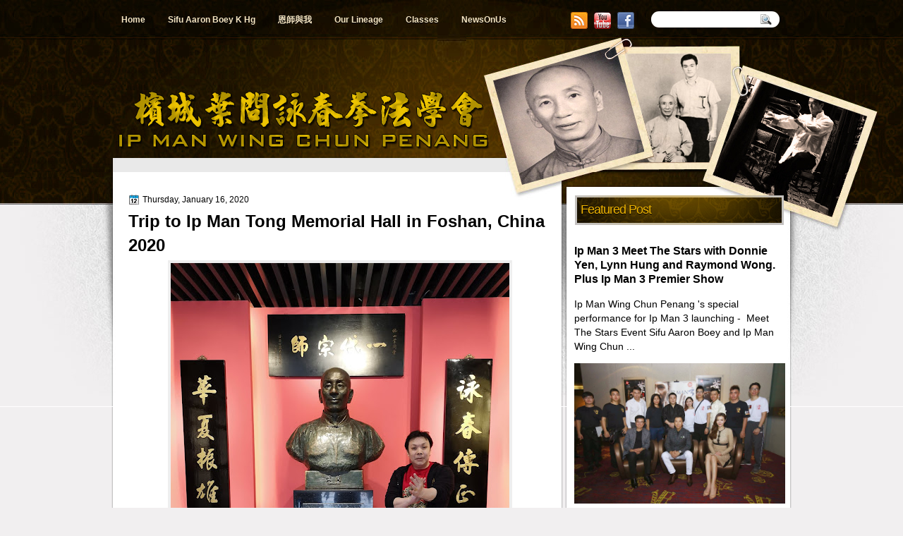

--- FILE ---
content_type: text/html; charset=UTF-8
request_url: https://www.ipmanwingchunpenang.com/2020/01/trip-to-ip-man-tong-memorial-hall-in.html
body_size: 20359
content:
<!DOCTYPE html>
<html dir='ltr' xmlns='http://www.w3.org/1999/xhtml' xmlns:b='http://www.google.com/2005/gml/b' xmlns:data='http://www.google.com/2005/gml/data' xmlns:expr='http://www.google.com/2005/gml/expr'>
<head>
<link href='https://www.blogger.com/static/v1/widgets/2944754296-widget_css_bundle.css' rel='stylesheet' type='text/css'/>
<link href="//fonts.googleapis.com/css?family=Marvel" rel="stylesheet" type="text/css">
<link href="//fonts.googleapis.com/css?family=Marck+Script%7CPinyon+Script%7CKristi%7CSalsa" rel="stylesheet" type="text/css">
<link href="//fonts.googleapis.com/css?family=Play" rel="stylesheet" type="text/css">
<link href="//fonts.googleapis.com/css?family=Lobster" rel="stylesheet" type="text/css">
<link href="//fonts.googleapis.com/css?family=Shadows+Into+Light" rel="stylesheet" type="text/css">
<link href="//fonts.googleapis.com/css?family=Droid+Sans:bold" rel="stylesheet" type="text/css">
<link href="//fonts.googleapis.com/css?family=Droid+Serif:bold" rel="stylesheet" type="text/css">
<link href="//fonts.googleapis.com/css?family=Raleway:100" rel="stylesheet" type="text/css">
<meta content='text/html; charset=UTF-8' http-equiv='Content-Type'/>
<meta content='blogger' name='generator'/>
<link href='https://www.ipmanwingchunpenang.com/favicon.ico' rel='icon' type='image/x-icon'/>
<link href='https://www.ipmanwingchunpenang.com/2020/01/trip-to-ip-man-tong-memorial-hall-in.html' rel='canonical'/>
<link rel="alternate" type="application/atom+xml" title="檳城葉問詠春拳法學會 Ip Man Wing Chun Penang - Malaysia - Atom" href="https://www.ipmanwingchunpenang.com/feeds/posts/default" />
<link rel="alternate" type="application/rss+xml" title="檳城葉問詠春拳法學會 Ip Man Wing Chun Penang - Malaysia - RSS" href="https://www.ipmanwingchunpenang.com/feeds/posts/default?alt=rss" />
<link rel="service.post" type="application/atom+xml" title="檳城葉問詠春拳法學會 Ip Man Wing Chun Penang - Malaysia - Atom" href="https://www.blogger.com/feeds/1481450413419794621/posts/default" />

<link rel="alternate" type="application/atom+xml" title="檳城葉問詠春拳法學會 Ip Man Wing Chun Penang - Malaysia - Atom" href="https://www.ipmanwingchunpenang.com/feeds/7780884153590228822/comments/default" />
<!--Can't find substitution for tag [blog.ieCssRetrofitLinks]-->
<link href='https://blogger.googleusercontent.com/img/b/R29vZ2xl/AVvXsEhFYeOpSeYR1XUHmjHK8sHhiLTZn-7Yz2blLatX0PuyKdaklxTqtXNrmuRMeQnn12FkMCqiHcAEAlqFjNurr519TSlIUcmqkbMZWinTZ3GFGoGhHq3-EzkYIx1Nwmns1M8BRnJtyBWgS4c/s640/IMG_20200103_155859.jpg' rel='image_src'/>
<meta content='https://www.ipmanwingchunpenang.com/2020/01/trip-to-ip-man-tong-memorial-hall-in.html' property='og:url'/>
<meta content='Trip to Ip Man Tong Memorial Hall in Foshan, China 2020' property='og:title'/>
<meta content='                                                                                                                                            ...' property='og:description'/>
<meta content='https://blogger.googleusercontent.com/img/b/R29vZ2xl/AVvXsEhFYeOpSeYR1XUHmjHK8sHhiLTZn-7Yz2blLatX0PuyKdaklxTqtXNrmuRMeQnn12FkMCqiHcAEAlqFjNurr519TSlIUcmqkbMZWinTZ3GFGoGhHq3-EzkYIx1Nwmns1M8BRnJtyBWgS4c/w1200-h630-p-k-no-nu/IMG_20200103_155859.jpg' property='og:image'/>
<title>檳城葉問詠春拳法學會 Ip Man Wing Chun Penang - Malaysia: Trip to Ip Man Tong Memorial Hall in Foshan, China 2020</title>
<style type='text/css'>@font-face{font-family:'Droid Sans';font-style:normal;font-weight:400;font-display:swap;src:url(//fonts.gstatic.com/s/droidsans/v19/SlGVmQWMvZQIdix7AFxXkHNSbRYXags.woff2)format('woff2');unicode-range:U+0000-00FF,U+0131,U+0152-0153,U+02BB-02BC,U+02C6,U+02DA,U+02DC,U+0304,U+0308,U+0329,U+2000-206F,U+20AC,U+2122,U+2191,U+2193,U+2212,U+2215,U+FEFF,U+FFFD;}@font-face{font-family:'Droid Serif';font-style:normal;font-weight:700;font-display:swap;src:url(//fonts.gstatic.com/s/droidserif/v20/tDbV2oqRg1oM3QBjjcaDkOJGiRD7OwGtT0rU.woff2)format('woff2');unicode-range:U+0000-00FF,U+0131,U+0152-0153,U+02BB-02BC,U+02C6,U+02DA,U+02DC,U+0304,U+0308,U+0329,U+2000-206F,U+20AC,U+2122,U+2191,U+2193,U+2212,U+2215,U+FEFF,U+FFFD;}</style>
<style id='page-skin-1' type='text/css'><!--
/*
-----------------------------------------------
Blogger Template Style
Name:   Church Template
Author: Klodian
URL:    www.deluxetemplates.net
Date:   February 2012
License:  This free Blogger template is licensed under the Creative Commons Attribution 3.0 License, which permits both personal and commercial use. However, to satisfy the 'attribution' clause of the license, you are required to keep the footer links intact which provides due credit to its authors. For more specific details about the license, you may visit the URL below:
http://creativecommons.org/licenses/by/3.0
----------------------------------------------- */
#navbar-iframe {
display: none !important;
}
/* Variable definitions
====================
<Variable name="textcolor" description="Text Color"
type="color" default="#333">
<Variable name="linkcolor" description="Link Color"
type="color" default="#8F3110">
<Variable name="pagetitlecolor" description="Blog Title Color"
type="color" default="#fff">
<Variable name="descriptioncolor" description="Blog Description Color"
type="color" default="#fff">
<Variable name="titlecolor" description="Post Title Color"
type="color" default="#000">
<Variable name="sidebarcolor" description="Sidebar Title Color"
type="color" default="#fff">
<Variable name="sidebartextcolor" description="Sidebar Text Color"
type="color" default="#333">
<Variable name="visitedlinkcolor" description="Visited Link Color"
type="color" default="#8F3110">
<Variable name="bodyfont" description="Text Font"
type="font" default="normal normal 110% Arial, Serif">
<Variable name="headerfont" description="Sidebar Title Font"
type="font"
default="bold 125%/1.4em 'Arial',Trebuchet,Arial,Verdana,Sans-serif">
<Variable name="pagetitlefont" description="Blog Title Font"
type="font"
default="bold 240% Droid Serif,Serif">
<Variable name="descriptionfont" description="Blog Description Font"
type="font"
default="80% 'Droid Sans',Trebuchet,Arial,Verdana,Sans-serif">
<Variable name="postfooterfont" description="Post Footer Font"
type="font"
default="90%/1.4em 'Arial',Trebuchet,Arial,Verdana,Sans-serif">
<Variable name="startSide" description="Side where text starts in blog language"
type="automatic" default="left">
<Variable name="endSide" description="Side where text ends in blog language"
type="automatic" default="right">
*/
/* Use this with templates/template-twocol.html */
body {
background: url("https://blogger.googleusercontent.com/img/b/R29vZ2xl/AVvXsEgt-IEhEDd7p6wcHhEOE7-IaAAue6j2xYpYQyB2atcBYIl3B7gdnT8dqR9R-WzHpc8y-h4TzVtmg1deet2B15XCqVhXqhEjnJ6A8YgZl-G9-LIDc1yUJl16gnVAyCafhRTwEJkita4HKJCE/s1600/side+banner.jpg") repeat-x scroll 0 0 #F1EFF0;
color: #000000;
font: small Georgia Serif;
margin: 0;
text-align: center;
}
a:link {
color: #000000;
text-decoration: none;
}
a:visited {
color: #000000;
text-decoration: none;
}
a:hover {
color: #000000;
text-decoration: underline;
}
a img {
border-width: 0;
}
.jump-link {
}
#header-wrapper {
height: 126px;
margin: 0 auto;
text-shadow: 0 1px #000000;
}
#header-inner {
height: 80px;
margin-left: auto;
margin-right: auto;
}
#header {
color: #C79F9E;
text-align: left;
}
#header h1 {
font: 323% Lobster,Arial;
letter-spacing: 1px;
margin: 0;
padding-left: 20px;
padding-top: 45px;
text-transform: none;
}
#header a {
color: #C79F9E;
text-decoration: none;
}
#header a:hover {
}
#header .description {
font: 100%/12px 'Shadows Into Light',Trebuchet,Arial,Verdana,Sans-serif;
letter-spacing: 0;
margin: 0;
padding: 0 17px 0 24px;
text-transform: none;
}
#header img {
margin-left: auto;
margin-right: auto;
}
#outer-wrapper {
font: 110% Arial,Serif;
margin: 0 auto;
padding-top: 0;
text-align: left;
width: 964px;
}
#main-wrapper {
float: left;
margin-left: 15px;
margin-top: -340px;
overflow: hidden;
padding: 9px;
width: 600px;
word-wrap: break-word;
}
#sidebar-wrapper {
float: right;
margin-right: 9px;
margin-top: -302px;
overflow: hidden;
width: 299px;
word-wrap: break-word;
}
#sidebar-wrapper2 {
float: left;
margin-right: 0;
margin-top: 0;
overflow: hidden;
width: 200px;
word-wrap: break-word;
}
h2 {
background: url("https://blogger.googleusercontent.com/img/b/R29vZ2xl/AVvXsEh0VKTzXByxd5pMhqbjNlMe0xRmHdps8CWfeLT4C-O0KoCO4p82Zvtouz0sW2Ti5tUQEqgZv4FfELUKMJgyyg5gsmdOfHcJTJJoBAxzGJCBEKEl2_MFFLEmhLQRc5rvpjEp4hQXcz-Hdbnd/s1600/h222.png") no-repeat scroll 0 0 transparent;
color: #eeb300;
font: 130%/1.4em 'Arial',Trebuchet,Arial,Verdana,Sans-serif;
letter-spacing: -1px;
margin: 0;
padding: 10px 5px 21px 9px;
text-shadow: 0 1px 0 #000000;
text-transform: none;
}
h2.date-header {
font: 12px arial;
letter-spacing: 0;
margin: 0;
padding: 0;
text-transform: none;
}
.post {
margin: 0.5em 0 0;
padding-bottom: 0;
}
.post h3 {
color: #000000;
font-size: 170%;
font-weight: bold;
line-height: 1.4em;
margin: 0.25em 0 0;
padding: 0 0 4px;
}
.post h3 a, .post h3 a:visited, .post h3 strong {
color: #000000;
display: block;
font-weight: bold;
margin-top: 0;
text-decoration: none;
}
.post h3 strong, .post h3 a:hover {
color: #333333;
}
.post-body {
line-height: 1.6em;
margin: 0 0 0.75em;
}
.post-body blockquote {
line-height: 1.3em;
}
.post-footer {
background: none repeat scroll 0 0 #EEEEEE;
border: 3px double #DDDDDD;
color: #000000;
font: 90%/1.4em 'Arial',Trebuchet,Arial,Verdana,Sans-serif;
letter-spacing: 0;
margin: 0;
padding: 10px;
text-transform: none;
}
.comment-link {
margin-left: 0.6em;
}
.post img, table.tr-caption-container {
border: 4px solid #EEEEEE;
}
.tr-caption-container img {
border: medium none;
padding: 0;
}
.post blockquote {
font: italic 13px georgia;
margin: 1em 20px;
}
.post blockquote p {
margin: 0.75em 0;
}
#comments h4 {
color: #666666;
font-size: 14px;
font-weight: bold;
letter-spacing: 0;
line-height: 1.4em;
margin: 1em 0;
text-transform: none;
}
#comments-block {
line-height: 1.6em;
margin: 1em 0 1.5em;
}
body#layout #main-wrapper {
margin-top: 0;
overflow: visible;
}
body#layout #sidebar-wrapper {
margin-top: 0;
overflow: visible;
}
#comments-block .comment-author {
-moz-background-inline-policy: continuous;
background: none repeat scroll 0 0 #EEEEEE;
border: 1px solid #EEEEEE;
font-size: 15px;
font-weight: normal;
margin-right: 20px;
padding: 5px;
}
#comments .blogger-comment-icon, .blogger-comment-icon {
-moz-background-inline-policy: continuous;
background: none repeat scroll 0 0 #E8DEC4;
border-color: #E8DEC4;
border-style: solid;
border-width: 2px 1px 1px;
line-height: 16px;
padding: 5px;
}
#comments-block .comment-body {
border-left: 1px solid #EEEEEE;
border-right: 1px solid #EEEEEE;
margin-left: 0;
margin-right: 20px;
padding: 7px;
}
#comments-block .comment-footer {
border-bottom: 1px solid #EEEEEE;
border-left: 1px solid #EEEEEE;
border-right: 1px solid #EEEEEE;
font-size: 11px;
line-height: 1.4em;
margin: -0.25em 20px 2em 0;
padding: 5px;
text-transform: none;
}
#comments-block .comment-body p {
margin: 0 0 0.75em;
}
.deleted-comment {
color: gray;
font-style: italic;
}
#blog-pager-newer-link {
background: none repeat scroll 0 0 #FFFFFF;
border: 1px solid #EEEEEE;
float: left;
padding: 7px;
}
#blog-pager-older-link {
background: none repeat scroll 0 0 #F7E7C4;
border: 1px solid #FFFFFF;
float: right;
padding: 7px;
}
#blog-pager {
margin: 25px 0 0;
overflow: hidden;
text-align: center;
}
.feed-links {
clear: both;
line-height: 2.5em;
}
.sidebar {
color: #000000;
font-size: 95%;
line-height: 1.5em;
text-shadow: 0 1px #FFFFFF;
}
.sidebar2 {
color: #333333;
font-size: 90%;
line-height: 1.5em;
text-shadow: 0 1px 0 #EEEEEE;
}
.sidebar ul {
list-style: none outside none;
margin: 0;
padding-bottom: 0;
padding-left: 0;
padding-top: 0;
}
.sidebar li {
line-height: 1.5em;
margin: 0;
padding-bottom: 2px;
padding-top: 2px;
}
.sidebar2 .widget, .main .widget {
margin: 0 0 1.5em;
padding: 0 0 1.5em;
}
.sidebar2 ul {
list-style: none outside none;
margin: 0;
padding: 0;
}
.sidebar2 li {
border-bottom: 1px dotted #EEEEEE;
line-height: 1.5em;
margin: 0;
padding: 2px;
}
.sidebar2 .widget, .main .widget {
background: url("https://blogger.googleusercontent.com/img/b/R29vZ2xl/AVvXsEiALW-P-HLVfC6ewdRLk8EQdguTuFQhR0VodLPRSYqEvnn4453IXXd2xRuRJmamIOXeFGZh16b2I3Xk0wbBhh77yoh6tkYyz20aNocaqZwKMGtxhIW20H5Ea03U1mqJPmVZ4EXBUwyQ3Yws/s1600/postcont.png") repeat scroll 0 0 transparent;
margin: 5px 0;
padding: 5px;
}
.main .Blog {
background: none repeat scroll 0 0 transparent;
border: medium none;
padding: 0;
}
.profile-img {
border: 1px solid #CCCCCC;
float: left;
margin: 0 5px 5px 0;
padding: 4px;
}
.profile-data {
color: #999999;
font: bold 78%/1.6em 'Trebuchet MS',Trebuchet,Arial,Verdana,Sans-serif;
letter-spacing: 0.1em;
margin: 0;
text-transform: uppercase;
}
.profile-datablock {
margin: 0.5em 0;
}
.profile-textblock {
line-height: 1.6em;
margin: 0.5em 0;
}
.profile-link {
font: 78% 'Trebuchet MS',Trebuchet,Arial,Verdana,Sans-serif;
letter-spacing: 0.1em;
text-transform: uppercase;
}
#footer {
background: url("https://blogger.googleusercontent.com/img/b/R29vZ2xl/AVvXsEih2QjboH-Z60VogumF2NFqKjJB_Yhz4b2eWSyvY1BJzM_gbCUnDM1KzF8PvffDQc6N6teRjKJl9b5qjf8CoJGVbo0M_-Rz8MVqnfGc_YdiXWvwCm6SStUkDJKLMcNc48MFKWz4kthS27gk/s1600/footer.png") no-repeat scroll 0 0 transparent;
clear: both;
color: #000000;
font: 11px arial;
letter-spacing: 0;
margin: 0 auto;
padding-bottom: 21px;
padding-top: 32px;
text-align: center;
text-transform: none;
width: 964px;
}
.feed-links {
display: none;
}
#Attribution1 {
display: none;
}
body#layout #footer {
display: none;
}
body#layout #addthis_toolbox {
display: none;
}
body#layout #crosscol-wrapper {
display: none;
}
body#layout #searchbox {
display: none;
}
.post-share-buttons {
}
#sidebar-wrapper2 .sidebar .widget {
background: url("https://blogger.googleusercontent.com/img/b/R29vZ2xl/AVvXsEjZuSlvAsM8uNKXKrR-0G9rnMFCTvmqjB6ka7ySpvKzB3YHE8W_2Pnydfcd_DegjBgCMF_Fab-8NReJzW4MYIEwqLUsKYQPQkYBlm7tvDC0nQOZsZdgdQaHcXsqmm0YUmp9n47fV1vD7QM-/s1600/sidebar.png") no-repeat scroll right top #CDCDCD;
margin-bottom: 8px;
padding: 0;
}
#sidebar-wrapper2 .widget-content {
background: none repeat scroll 0 0 #FFFFFF;
margin: 0;
padding: 10px;
}
#sidebar-wrapper .sidebar .widget {
margin-bottom: 12px;
padding: 0;
}
#sidebar-wrapper .widget-content {
margin-left: 10px;
margin-right: 10px;
margin-top: -10px;
padding: 6px 25px 11px 10px;
}
#footer-bg {
}
.first-links {
font-size: 12px;
margin-bottom: 5px;
padding-left: 7px;
}
.second-links {
padding-left: 30px;
}
#footer a {
color: #000000;
}
#content-wrapper {
background: url("https://blogger.googleusercontent.com/img/b/R29vZ2xl/AVvXsEioec3ZBe2Lkb5SK15mIn2kziIsRfYzlUmcIUKLACb-9tthBE-bQnCq_L-C2bXsBdNVMXmdEgGA5ITztlkj_s65YvGcwVnkyj1qJUR2lGgfEtyctUycvT2GVkqCvIAOuoYViPXx3QDgTZia/s1600/content.png") repeat-y scroll 0 0 transparent;
margin-top: 404px;
}
#PageList1 {
height: 47px;
margin-bottom: 0;
margin-left: 0;
margin-right: auto;
width: 960px;
}
.PageList li a {
border-radius: 15px 15px 15px 15px;
color: #F7E7C4;
font: bold 12px arial;
padding: 5px 14px;
text-shadow: 0 1px 0 #000000;
text-transform: none;
}
.crosscol .PageList li, .footer .PageList li {
background: none repeat scroll 0 0 transparent;
float: left;
list-style: none outside none;
margin: 3px 4px 0 0;
padding: 11px 0;
}
.PageList li.selected a {
color: #FFFFFF;
text-decoration: none;
}
.PageList li a:hover {
color: #FFFFFF;
text-decoration: none;
}
.searchbox {
-moz-background-inline-policy: continuous;
background: url("https://blogger.googleusercontent.com/img/b/R29vZ2xl/AVvXsEgjuDLFIEA_ZO2Qltix1Y63YbkGqKea80pKsX15hxA2GTO73D1gvFLGEjq2nLVFfOEvWORPCq9EU1sFdE2Tg5X0mgP3I5w0S7vR5LazLaKH0lajJT9oCoO2UtRc60XiARK4PdMKY86kEHw/s1600/search.png") no-repeat scroll 0 0 transparent;
display: block;
float: right;
height: 50px;
margin-right: 43px;
margin-top: -40px;
width: 249px;
}
.searchbox .textfield {
-moz-background-inline-policy: continuous;
background: none repeat scroll 0 0 transparent;
border: 0 none;
float: left;
height: 20px;
margin: 14px 1px 5px 25px;
width: 155px;
}
.searchbox .button {
-moz-background-inline-policy: continuous;
background: none repeat scroll 0 0 transparent;
border: 0 none;
cursor: pointer;
float: left;
height: 20px;
margin-left: 2px;
margin-top: 14px;
width: 35px;
}
h2.date-header {
background: url("https://blogger.googleusercontent.com/img/b/R29vZ2xl/AVvXsEjR_-TiF4gc3MSvDFGNbgsS1g43PO2IFGSvY3RLQ6vE4G2y71sDOZvIZL7A1IkVGng8ZuQp0QB2hr5EYfRQsqLxfmdn4H4IsMQLCPHmo3hKQtXR_QS5ecnh99gs4yOmT2SKfjVEivqcvd4/s1600/1276328132_date.png") no-repeat scroll left -1px transparent;
border: medium none;
color: #000000;
font: 12px arial;
letter-spacing: 0;
margin: 0;
padding-left: 20px;
text-shadow: 0 1px 0 #FFFFFF;
text-transform: none;
}
.post-author {
background: url("https://blogger.googleusercontent.com/img/b/R29vZ2xl/AVvXsEjvBxKFmRZRWwv4XjMq7zOqJ2B7Dnq9nR0-FQ18s5BDRetQPRXwaH1yv1UsoTZPojOEGiAKyKY6dIK7dSXB9rfVDf6mH6OUKey6oZmfWCCfFBXaC6MI1RBQv8dnHrPzv30ceBsD9sOXVbQ/s1600/aaa.png") no-repeat scroll 0 0 transparent;
padding-left: 20px;
}
.post-comment-link a {
background: url("https://blogger.googleusercontent.com/img/b/R29vZ2xl/AVvXsEg9R4zXE1x_DXdnP-Y0msyyya7lmVYyYj5XkUhLILy-kAnjpFTXz4YDKL_FDR3fJwFpkQZwVkEW5xk5t7CYOb8w7jaBjA6gT_7FDlPLYtYS58PcCWTYtmHdREs6-GujH1HhwGjeYSWtczw/s1600/1276328597_comment.png") no-repeat scroll left center transparent;
padding-left: 20px;
}
.post-labels {
background: url("https://blogger.googleusercontent.com/img/b/R29vZ2xl/AVvXsEgc3C4Nyaj4vsYcFTRi-pLo8TIjJ4T4LZq235Fkw_W-6epUqW3126xtN0xhfM-2AzWLH9ffI-0UaM6ym_VBWLvEbKq5D3Fdd0OJZZlkofmDFHspsPI5JpzWjUQ4FCpWaIErvTj9A9rrsqc/s1600/1276330011_tags.png") no-repeat scroll left center transparent;
padding-left: 20px;
}
#wrapper {
background: url("https://blogger.googleusercontent.com/img/b/R29vZ2xl/AVvXsEgz0c1E97D1kY2tu7AM1UM6zB1wgbaBo8QkC-fY7TdlQb9x0mgUIplyW4Ak1E6LIKsLyhJF8QU6_Hex6zel6ML422k12-wXsYb8CeuLDVrMp2LY_FXCMqyi0d_hKqgQFAbEdHlokdEz2Eyp/s1600/bottom+wrapper.jpg") no-repeat scroll center 244px transparent;
}
#content-but {
}
.col-left {
float: left;
width: 49%;
}
.col-right {
float: right;
width: 48%;
}
#HTML102 h2 {
display: none;
}
body#layout #ads-header {
float: right;
height: 60px;
margin-right: 20px;
margin-top: 0;
width: 300px;
}
body#layout #HTML102 {
float: right;
margin-right: 0;
width: 296px;
}
body#layout #Header1 {
float: left;
margin-left: 20px;
width: 600px;
}
body#layout #headertw {
display: none;
}
#headertw {
float: left;
height: 27px;
margin-left: 651px;
margin-top: -31px;
position: relative;
}
#headertw img {
margin-right: 5px;
padding: 0;
}
#searchbox {
-moz-background-inline-policy: continuous;
background: none repeat scroll 0 0 #FFFFFF;
border-radius: 12px 12px 12px 12px;
float: right;
height: 23px;
margin-right: 17px;
margin-top: -32px;
width: 182px;
}
#searchbox .textfield {
-moz-background-inline-policy: continuous;
background: none repeat scroll 0 0 transparent;
border: 0 none;
float: left;
height: 18px;
margin: 2px 1px 2px 8px;
width: 140px;
}
#searchbox .button {
-moz-background-inline-policy: continuous;
background: url("https://blogger.googleusercontent.com/img/b/R29vZ2xl/AVvXsEjuPXoXnWIGLJO4wMTnJn6i12zMR624zO-OWrnSTWFcvFOnfm0owHd-71u7jDP3H3RgXPefURhNk_9e1zppJocLL0-09htLEV7o3nkI4uVC_JylzLKTFD7jt7w4BeJ-D74j09KAJyU4pck/s1600/searc.png") no-repeat scroll 0 4px transparent;
border: 0 none;
cursor: pointer;
float: left;
height: 23px;
margin-left: 2px;
margin-top: 0;
width: 23px;
}
#HTML102 h2 {
display: none;
}
body#layout #ads-header {
float: right;
height: 60px;
margin-right: 20px;
margin-top: -50px;
width: 268px;
}
body#layout #HTML102 {
float: right;
margin-right: 0;
width: 296px;
}
.text-h {
color: #FFFFFF;
display: none;
float: left;
font: bold 13px Arial;
margin-right: 10px;
margin-top: 5px;
text-transform: none;
}
#ads-header {
display: none;
height: 60px;
margin-left: 482px;
margin-top: -54px;
width: 495px;
}
#newheader {
height: 38px;
margin-bottom: 0;
margin-left: auto;
margin-right: auto;
padding-top: 6px;
width: 950px;
}
.crosscol .PageList UL, .footer .PageList UL {
list-style: none outside none;
margin-bottom: 0;
margin-left: auto;
margin-right: auto;
padding-top: 5px;
}
.post-footer a {
}
.date-outer {
margin-bottom: 7px;
margin-top: 30px;
padding: 0;
}
#s3slider {
background: none repeat scroll 0 0 #FFFFFF;
border: 3px double #CCCCCC;
height: 300px;
margin-bottom: 25px;
margin-top: 0;
overflow: hidden;
position: relative;
text-shadow: 0 1px 0 #000000;
width: 584px;
}
#s3sliderContent {
background: none repeat scroll 0 0 #FFFFFF;
height: 300px;
list-style: none outside none;
margin-left: 0;
overflow: hidden;
padding: 0;
position: absolute;
top: -14px;
width: 587px;
}
.s3sliderImage {
float: left;
position: relative;
width: 587px;
}
.s3sliderImage span {
background-color: #000000;
color: #FFFFFF;
display: none;
font-size: 12px;
height: 300px;
line-height: 16px;
opacity: 0.7;
overflow: hidden;
padding: 10px 13px;
position: absolute;
right: 0;
top: 0;
width: 180px;
}
.s3sliderImage strong a {
color: #FFFFFF;
font-family: 'Myriad Pro',Helvetica,Arial,Sans-Serif;
font-size: 20px;
}
.s3sliderImage strong a:hover {
color: #FFFFFF;
}
#HTML101 h2 {
display: none;
}
.sidebar a {
}
#wrapper-bg {
background: url("https://blogger.googleusercontent.com/img/b/R29vZ2xl/AVvXsEhPzUM_GhNMbnqzurMeEeJUb7KMEqNPUzHAVL0nxU1iInNuI6UDf7GjQXaoluNydS_feBwIrnKzfOfQVPCuhnludOPUL50s6vfqwE3nWXa2XMnJvwn71C8ZuiStmufj2hqmWycNFtPk8RvH/s1600/top+wrapper.jpg") no-repeat scroll center top transparent;
}
#Label1 h2 {
}
.second-row h2 {
display: none;
}
.second-row a {
color: #333333;
}
.second-row {
background: url("https://blogger.googleusercontent.com/img/b/R29vZ2xl/AVvXsEjT2QwxzdXqS_SyQU-BzYwCSvbsAs40d8Pa_70mCrb8FSzPnQqO2gv5EiEjkaXzbg1Z-vcy376FMMP1cvoQmzHNRLVf1dLMbudDx6dIjcVng00i8iC-lfdZpGFR4gGyXLDqOsjYbY1RUb4T/s1600/menu.jpg") no-repeat scroll 0 0 transparent;
height: 49px;
margin: 0 auto;
padding-bottom: 0;
padding-left: 0;
padding-right: 0;
text-transform: none;
width: 962px;
}
.second-row li {
border-right: 1px solid #999999;
color: #333333;
float: left;
font: bold 12px arial;
margin: 0;
padding: 14px 12px 12px;
text-shadow: 0 1px #FFFFFF;
text-transform: uppercase;
}
.second-row ul {
float: left;
list-style: none outside none;
margin-bottom: 0;
margin-left: 6px;
margin-top: 8px;
padding: 0 0 0 9px;
width: 817px;
}

--></style>
<script src='https://ajax.googleapis.com/ajax/libs/jquery/1.4.4/jquery.min.js' type='text/javascript'></script>
<script type='text/javascript'>
//<![CDATA[
/* ------------------------------------------------------------------------
	s3Slider
	
	Developped By: Boban KariÃ…Â¡ik -> http://www.serie3.info/
        CSS Help: MÃƒÂ©szÃƒÂ¡ros RÃƒÂ³bert -> http://www.perspectived.com/
	Version: 1.0
	
	Copyright: Feel free to redistribute the script/modify it, as
			   long as you leave my infos at the top.
-------------------------------------------------------------------------- */


(function($){  

    $.fn.s3Slider = function(vars) {       
        
        var element     = this;
        var timeOut     = (vars.timeOut != undefined) ? vars.timeOut : 4000;
        var current     = null;
        var timeOutFn   = null;
        var faderStat   = true;
        var mOver       = false;
        var items       = $("#" + element[0].id + "Content ." + element[0].id + "Image");
        var itemsSpan   = $("#" + element[0].id + "Content ." + element[0].id + "Image span");
            
        items.each(function(i) {
    
            $(items[i]).mouseover(function() {
               mOver = true;
            });
            
            $(items[i]).mouseout(function() {
                mOver   = false;
                fadeElement(true);
            });
            
        });
        
        var fadeElement = function(isMouseOut) {
            var thisTimeOut = (isMouseOut) ? (timeOut/2) : timeOut;
            thisTimeOut = (faderStat) ? 10 : thisTimeOut;
            if(items.length > 0) {
                timeOutFn = setTimeout(makeSlider, thisTimeOut);
            } else {
                console.log("Poof..");
            }
        }
        
        var makeSlider = function() {
            current = (current != null) ? current : items[(items.length-1)];
            var currNo      = jQuery.inArray(current, items) + 1
            currNo = (currNo == items.length) ? 0 : (currNo - 1);
            var newMargin   = $(element).width() * currNo;
            if(faderStat == true) {
                if(!mOver) {
                    $(items[currNo]).fadeIn((timeOut/6), function() {
                        if($(itemsSpan[currNo]).css('bottom') == 0) {
                            $(itemsSpan[currNo]).slideUp((timeOut/6), function() {
                                faderStat = false;
                                current = items[currNo];
                                if(!mOver) {
                                    fadeElement(false);
                                }
                            });
                        } else {
                            $(itemsSpan[currNo]).slideDown((timeOut/6), function() {
                                faderStat = false;
                                current = items[currNo];
                                if(!mOver) {
                                    fadeElement(false);
                                }
                            });
                        }
                    });
                }
            } else {
                if(!mOver) {
                    if($(itemsSpan[currNo]).css('bottom') == 0) {
                        $(itemsSpan[currNo]).slideDown((timeOut/6), function() {
                            $(items[currNo]).fadeOut((timeOut/6), function() {
                                faderStat = true;
                                current = items[(currNo+1)];
                                if(!mOver) {
                                    fadeElement(false);
                                }
                            });
                        });
                    } else {
                        $(itemsSpan[currNo]).slideUp((timeOut/6), function() {
                        $(items[currNo]).fadeOut((timeOut/6), function() {
                                faderStat = true;
                                current = items[(currNo+1)];
                                if(!mOver) {
                                    fadeElement(false);
                                }
                            });
                        });
                    }
                }
            }
        }
        
        makeSlider();

    };  

})(jQuery);  
//]]>
</script>
<script type='text/javascript'>
$(document).ready(function() {
$('#s3slider').s3Slider({
timeOut: 4000
});
});
</script>
<link href='https://www.blogger.com/dyn-css/authorization.css?targetBlogID=1481450413419794621&amp;zx=693210c2-d170-4a96-a6c2-f7984af8763f' media='none' onload='if(media!=&#39;all&#39;)media=&#39;all&#39;' rel='stylesheet'/><noscript><link href='https://www.blogger.com/dyn-css/authorization.css?targetBlogID=1481450413419794621&amp;zx=693210c2-d170-4a96-a6c2-f7984af8763f' rel='stylesheet'/></noscript>
<meta name='google-adsense-platform-account' content='ca-host-pub-1556223355139109'/>
<meta name='google-adsense-platform-domain' content='blogspot.com'/>

<!-- data-ad-client=ca-pub-2340091145836290 -->

</head>
<body>
<div id='wrapper'>
<div id='wrapper-bg'>
<div id='outer-wrapper'><div id='wrap2'>
<!-- skip links for text browsers -->
<span id='skiplinks' style='display:none;'>
<a href='#main'>skip to main </a> |
      <a href='#sidebar'>skip to sidebar</a>
</span>
<div id='crosscol-wrapper' style='text-align:center'>
<div class='crosscol section' id='crosscol'><div class='widget PageList' data-version='1' id='PageList1'>
<h2>Pages</h2>
<div class='widget-content'>
<ul>
<li>
<a href='https://www.ipmanwingchunpenang.com/'>Home</a>
</li>
<li>
<a href='https://www.ipmanwingchunpenang.com/p/instructor.html'>Sifu Aaron Boey K Hg</a>
</li>
<li>
<a href='https://www.ipmanwingchunpenang.com/p/members.html'>恩師與我</a>
</li>
<li>
<a href='https://www.ipmanwingchunpenang.com/p/our-lineage.html'>Our Lineage</a>
</li>
<li>
<a href='https://www.ipmanwingchunpenang.com/p/classes-join-us.html'>Classes</a>
</li>
<li>
<a href='https://www.ipmanwingchunpenang.com/p/news-and-media-on-wing-chun.html'>NewsOnUs</a>
</li>
</ul>
<div class='clear'></div>
</div>
</div></div>
<div id='headertw'>
<span class='text-h'>Subscribe:</span>
<a href='https://www.ipmanwingchunpenang.com/feeds/posts/default'><img src='https://blogger.googleusercontent.com/img/b/R29vZ2xl/AVvXsEg9Ux9gPRASiqeucmqQpYPk3PT4U9SIQLZEIEVlxIfyDYRS_7dLQLczXWN20-D-_LaVppP8eDrhhA4YdSOYcSo8A4lmeOMre8ELP6DtzaabWYukxmYxoz4omzmgEHFH3p9w_LCq3Y-OhVw/s1600/rss.png'/></a>
<a href="//www.youtube.com/user/IpManWingChunPenang"><img src="https://lh3.googleusercontent.com/blogger_img_proxy/AEn0k_toBTEq8s3huRz-al0UfTUpUnJKiSsJUMc80jedAxtN9BEJz1_sSWEgCHOc7tmtWwK1ekkkZj1ulwTruYxkbEzigANr1ZenAA3FEYC2AgNwxFicfOR47SkoM64TLRx_Yg=s0-d"></a>
<a href='https://www.facebook.com/IpManWingChunPenang'><img src='https://blogger.googleusercontent.com/img/b/R29vZ2xl/AVvXsEjlmoHBw6Gg-5pTbu1Fv9NAIYvidFYTVFBHm0DXAHHd3iiwVVzJ9qQxLn6PRoiM6FBc22KhJTixsVWX8nI2xLEqOD7QS9rYoCd2tDxhXuds1jA4HZOGQdiJ_F8IdfUIC16FZnvxVhNhCqk/s1600/facebook.png'/></a>
</div>
<div id='searchbox'>
<form action='/search' id='searchthis' method='get'>
<div class='content'>
<input class='textfield' name='q' size='24' type='text' value=''/>
<input class='button' type='submit' value=''/>
</div>
</form>
</div></div>
<div id='header-wrapper'>
<div class='header section' id='header'><div class='widget Header' data-version='1' id='Header1'>
<div id='header-inner'>
<a href='https://www.ipmanwingchunpenang.com/' style='display: block'>
<img alt='檳城葉問詠春拳法學會 Ip Man Wing Chun Penang - Malaysia' height='38px; ' id='Header1_headerimg' src='https://blogger.googleusercontent.com/img/b/R29vZ2xl/AVvXsEgXuZpCaZRorBWXqvdOlOVePtvCAIZbX845dgUdZNoKEL4DDj5aA88FVmxgMPW7Y66l8a0UaiGe4bKXc80CONwmMx7cjOMeaLz5Iw-2ugcFHeYuT1V5kjaQl31j_ZQzgO24FEiMpVYzZSC5/s964/test+banner+11.jpg' style='display: block' width='41px; '/>
</a>
</div>
</div></div>
<div class='ads-header section' id='ads-header'><div class='widget HTML' data-version='1' id='HTML102'>
<h2 class='title'>Ads 468x60px</h2>
<div class='widget-content'>
</div>
<div class='clear'></div>
</div></div>
</div>
<div id='content-wrapper'>
<div id='main-wrapper'>
<div class='main section' id='main'><div class='widget Blog' data-version='1' id='Blog1'>
<div class='blog-posts hfeed'>
<!--Can't find substitution for tag [defaultAdStart]-->

          <div class="date-outer">
        
<h2 class='date-header'><span>Thursday, January 16, 2020</span></h2>

          <div class="date-posts">
        
<div class='post-outer'>
<div class='post hentry'>
<a name='7780884153590228822'></a>
<h3 class='post-title entry-title'>
Trip to Ip Man Tong Memorial Hall in Foshan, China 2020
</h3>
<div class='post-header'>
<div class='post-header-line-1'></div>
</div>
<div class='post-body entry-content' id='post-body-7780884153590228822'>
<div class="separator" style="clear: both; text-align: center;">
<a href="https://blogger.googleusercontent.com/img/b/R29vZ2xl/AVvXsEhFYeOpSeYR1XUHmjHK8sHhiLTZn-7Yz2blLatX0PuyKdaklxTqtXNrmuRMeQnn12FkMCqiHcAEAlqFjNurr519TSlIUcmqkbMZWinTZ3GFGoGhHq3-EzkYIx1Nwmns1M8BRnJtyBWgS4c/s1600/IMG_20200103_155859.jpg" style="margin-left: 1em; margin-right: 1em;"><img border="0" data-original-height="1600" data-original-width="1200" height="640" src="https://blogger.googleusercontent.com/img/b/R29vZ2xl/AVvXsEhFYeOpSeYR1XUHmjHK8sHhiLTZn-7Yz2blLatX0PuyKdaklxTqtXNrmuRMeQnn12FkMCqiHcAEAlqFjNurr519TSlIUcmqkbMZWinTZ3GFGoGhHq3-EzkYIx1Nwmns1M8BRnJtyBWgS4c/s640/IMG_20200103_155859.jpg" width="480" /></a></div>
<br />
<div class="separator" style="clear: both; text-align: center;">
<a href="https://blogger.googleusercontent.com/img/b/R29vZ2xl/AVvXsEj5otBIIzTZipoJheYM_HVkMEmyCRTyQjJp4Y5mqZgNheCO5DnjpnG5LpsElkWsmtBsKljgGwbBI98DbMIi6WQDuRyJdkw0rkZuSjYmNVQehzOYoqGjBmGPahy5eRyYE0SYUcI6QrFazGs/s1600/IMG_20200103_155915.jpg" style="margin-left: 1em; margin-right: 1em;"><img border="0" data-original-height="1600" data-original-width="1200" height="640" src="https://blogger.googleusercontent.com/img/b/R29vZ2xl/AVvXsEj5otBIIzTZipoJheYM_HVkMEmyCRTyQjJp4Y5mqZgNheCO5DnjpnG5LpsElkWsmtBsKljgGwbBI98DbMIi6WQDuRyJdkw0rkZuSjYmNVQehzOYoqGjBmGPahy5eRyYE0SYUcI6QrFazGs/s640/IMG_20200103_155915.jpg" width="480" /></a></div>
<br />
<div class="separator" style="clear: both; text-align: center;">
<a href="https://blogger.googleusercontent.com/img/b/R29vZ2xl/AVvXsEhhX-37NUitcGpfR-OvAXEQTGp3RP-8fgnMN7kTP67MZko_5GM2CVOj3NvsY1REMBj0MoMechzkNPdK-wDCvWM-_93NxB2kjEOVhdFdLrN678IwzeSKgKMir-2IFLRMnFfXPZPKLHLDccs/s1600/IMG_20200103_155933.jpg" style="margin-left: 1em; margin-right: 1em;"><img border="0" data-original-height="1600" data-original-width="1200" height="640" src="https://blogger.googleusercontent.com/img/b/R29vZ2xl/AVvXsEhhX-37NUitcGpfR-OvAXEQTGp3RP-8fgnMN7kTP67MZko_5GM2CVOj3NvsY1REMBj0MoMechzkNPdK-wDCvWM-_93NxB2kjEOVhdFdLrN678IwzeSKgKMir-2IFLRMnFfXPZPKLHLDccs/s640/IMG_20200103_155933.jpg" width="480" /></a></div>
<br />
<div class="separator" style="clear: both; text-align: center;">
<a href="https://blogger.googleusercontent.com/img/b/R29vZ2xl/AVvXsEi94qfYvfMb79imhyphenhyphenro9dRIKteukBCLCShQEumGZ7WrrupFpJFJiNjAkR6iGp0I8lphdTsUujc8NfsjHhKu_9qR95UEGDgWj-vovKSCmb5HQUD-YmmS50XPZExr7gy8OEnEtKyp33nhHT0/s1600/IMG_20200103_160010.jpg" style="margin-left: 1em; margin-right: 1em;"><img border="0" data-original-height="1200" data-original-width="1600" height="480" src="https://blogger.googleusercontent.com/img/b/R29vZ2xl/AVvXsEi94qfYvfMb79imhyphenhyphenro9dRIKteukBCLCShQEumGZ7WrrupFpJFJiNjAkR6iGp0I8lphdTsUujc8NfsjHhKu_9qR95UEGDgWj-vovKSCmb5HQUD-YmmS50XPZExr7gy8OEnEtKyp33nhHT0/s640/IMG_20200103_160010.jpg" width="640" /></a></div>
<br />
<div class="separator" style="clear: both; text-align: center;">
<a href="https://blogger.googleusercontent.com/img/b/R29vZ2xl/AVvXsEg6WGXeg3cS-iMyTL0kDaxgkb3n61tinpMO7L4giAofXFRIc3FXb6EqVEhefItynmKm-7AoLYPTYRjRiMoqu3dOeYPmt34t8AxQ5BPWNUAB8RMRUu-LMxAfRJdf9QM2kKmSLuZHBeELCNE/s1600/IMG_20200103_160057.jpg" style="margin-left: 1em; margin-right: 1em;"><img border="0" data-original-height="1200" data-original-width="1600" height="480" src="https://blogger.googleusercontent.com/img/b/R29vZ2xl/AVvXsEg6WGXeg3cS-iMyTL0kDaxgkb3n61tinpMO7L4giAofXFRIc3FXb6EqVEhefItynmKm-7AoLYPTYRjRiMoqu3dOeYPmt34t8AxQ5BPWNUAB8RMRUu-LMxAfRJdf9QM2kKmSLuZHBeELCNE/s640/IMG_20200103_160057.jpg" width="640" /></a></div>
<br />
<div class="separator" style="clear: both; text-align: center;">
<a href="https://blogger.googleusercontent.com/img/b/R29vZ2xl/AVvXsEjJa-Y5xPDSsFIhl4RXiSXaWfytXohNN7zRU989vvHLdJKpIgyqQvw-uSidj9lju-uG2PNNtF_jhQ7h6iDwcXczsoG3e4sv_wMfbuTjqr3NovyB80oPjpdS4C8eQAhrp-b4bCKgiC-V1Qw/s1600/IMG_20200103_160203.jpg" style="margin-left: 1em; margin-right: 1em;"><img border="0" data-original-height="1600" data-original-width="1200" height="640" src="https://blogger.googleusercontent.com/img/b/R29vZ2xl/AVvXsEjJa-Y5xPDSsFIhl4RXiSXaWfytXohNN7zRU989vvHLdJKpIgyqQvw-uSidj9lju-uG2PNNtF_jhQ7h6iDwcXczsoG3e4sv_wMfbuTjqr3NovyB80oPjpdS4C8eQAhrp-b4bCKgiC-V1Qw/s640/IMG_20200103_160203.jpg" width="480" /></a></div>
<br />
<div class="separator" style="clear: both; text-align: center;">
<a href="https://blogger.googleusercontent.com/img/b/R29vZ2xl/AVvXsEgoMWg0eA4m6flEE9hKfkfX2lgaq3XI2jpyQo9IHPdWe8r3dOXgLf6FWQDY9PDcCoVKAxnuwr0jkSbHsIbw21KMm9t5DJCKe-XH23Rko_7kg3Gip8W-3xwZJm-LAx07xbHEIEVAdA5Y8ug/s1600/IMG_20200103_160354.jpg" style="margin-left: 1em; margin-right: 1em;"><img border="0" data-original-height="1600" data-original-width="1200" height="640" src="https://blogger.googleusercontent.com/img/b/R29vZ2xl/AVvXsEgoMWg0eA4m6flEE9hKfkfX2lgaq3XI2jpyQo9IHPdWe8r3dOXgLf6FWQDY9PDcCoVKAxnuwr0jkSbHsIbw21KMm9t5DJCKe-XH23Rko_7kg3Gip8W-3xwZJm-LAx07xbHEIEVAdA5Y8ug/s640/IMG_20200103_160354.jpg" width="480" /></a></div>
<br />
<div class="separator" style="clear: both; text-align: center;">
<a href="https://blogger.googleusercontent.com/img/b/R29vZ2xl/AVvXsEhkvjfdXx3PEu1wWrh2v7WnUU6Tj9yQBqlZvrqO-yT9lc5SQp0Vpawe6nGMUO72SXUDP4IAkvU-vJhJ86ZgVgLorikcSXdQupzFBkwIgCPXp-X9XTXG4I2kBFl4AhcDhO_Rtnnkd_ROsTQ/s1600/IMG_20200103_161646.jpg" style="margin-left: 1em; margin-right: 1em;"><img border="0" data-original-height="1200" data-original-width="1600" height="480" src="https://blogger.googleusercontent.com/img/b/R29vZ2xl/AVvXsEhkvjfdXx3PEu1wWrh2v7WnUU6Tj9yQBqlZvrqO-yT9lc5SQp0Vpawe6nGMUO72SXUDP4IAkvU-vJhJ86ZgVgLorikcSXdQupzFBkwIgCPXp-X9XTXG4I2kBFl4AhcDhO_Rtnnkd_ROsTQ/s640/IMG_20200103_161646.jpg" width="640" /></a></div>
<br />
<div class="separator" style="clear: both; text-align: center;">
<a href="https://blogger.googleusercontent.com/img/b/R29vZ2xl/AVvXsEh2KQUPagw9ZBTw04EwsznhG_KqUxMU5ierY3mhLlPJ4gVzfJ_a0Hb-rQdORzsTjLarmKohHiQNKg_CBcIegXRWCe_5Gman6-ZhkYy2hLBlDy4nC0i9YGvHpySiCYIoO2JbLtTD8bSTNdc/s1600/IMG_20200103_161705.jpg" style="margin-left: 1em; margin-right: 1em;"><img border="0" data-original-height="1600" data-original-width="1200" height="640" src="https://blogger.googleusercontent.com/img/b/R29vZ2xl/AVvXsEh2KQUPagw9ZBTw04EwsznhG_KqUxMU5ierY3mhLlPJ4gVzfJ_a0Hb-rQdORzsTjLarmKohHiQNKg_CBcIegXRWCe_5Gman6-ZhkYy2hLBlDy4nC0i9YGvHpySiCYIoO2JbLtTD8bSTNdc/s640/IMG_20200103_161705.jpg" width="480" /></a></div>
<br />
<div class="separator" style="clear: both; text-align: center;">
<a href="https://blogger.googleusercontent.com/img/b/R29vZ2xl/AVvXsEg1GfNin4wYpSqsC9DTQtUDgNq21ph_Q0dkrTQu4kWGhxrKjUGumXPcK5Dh_9v8mBjwWUkrgZyzDhxt6RWX0Uimzi7EUAjpuuSRXWA3Fd-Sk4tWhH8tY8lxBX6CXSP6kyY7wxyYbpLRo1s/s1600/IMG_20200103_161850.jpg" style="margin-left: 1em; margin-right: 1em;"><img border="0" data-original-height="1200" data-original-width="1600" height="480" src="https://blogger.googleusercontent.com/img/b/R29vZ2xl/AVvXsEg1GfNin4wYpSqsC9DTQtUDgNq21ph_Q0dkrTQu4kWGhxrKjUGumXPcK5Dh_9v8mBjwWUkrgZyzDhxt6RWX0Uimzi7EUAjpuuSRXWA3Fd-Sk4tWhH8tY8lxBX6CXSP6kyY7wxyYbpLRo1s/s640/IMG_20200103_161850.jpg" width="640" /></a></div>
<br />
<div class="separator" style="clear: both; text-align: center;">
<a href="https://blogger.googleusercontent.com/img/b/R29vZ2xl/AVvXsEh0UnhBa39wXzuvWBuOD6mRkrlb7o1J9_W9nhqIXswG91rxxSg-3522aBaO1Z2c-ojCgaDw_Db1SVtB9-w1el5KxYw6h0FopT3dmqFl0NbZx8kzpUh_NkA6uyHcJBtM6QcBum8RSWqtAp4/s1600/IMG_20200103_161938.jpg" style="margin-left: 1em; margin-right: 1em;"><img border="0" data-original-height="1200" data-original-width="1600" height="480" src="https://blogger.googleusercontent.com/img/b/R29vZ2xl/AVvXsEh0UnhBa39wXzuvWBuOD6mRkrlb7o1J9_W9nhqIXswG91rxxSg-3522aBaO1Z2c-ojCgaDw_Db1SVtB9-w1el5KxYw6h0FopT3dmqFl0NbZx8kzpUh_NkA6uyHcJBtM6QcBum8RSWqtAp4/s640/IMG_20200103_161938.jpg" width="640" /></a></div>
<br />
<div class="separator" style="clear: both; text-align: center;">
<a href="https://blogger.googleusercontent.com/img/b/R29vZ2xl/AVvXsEjzn3j_F3WoUUp0PujGSrq7yBJNjAPcg-GDvriS48LWjywmE0-jFPy0c51-ZTF5dGhgHeh_4RZzZY86mkPR_XfrOY21HMV3OkbFF4rP8y4VWlj3eFs3r1Uq07hiMqADTCOit-wWuwjK2Hk/s1600/IMG_20200103_162057.jpg" style="margin-left: 1em; margin-right: 1em;"><img border="0" data-original-height="1200" data-original-width="1600" height="480" src="https://blogger.googleusercontent.com/img/b/R29vZ2xl/AVvXsEjzn3j_F3WoUUp0PujGSrq7yBJNjAPcg-GDvriS48LWjywmE0-jFPy0c51-ZTF5dGhgHeh_4RZzZY86mkPR_XfrOY21HMV3OkbFF4rP8y4VWlj3eFs3r1Uq07hiMqADTCOit-wWuwjK2Hk/s640/IMG_20200103_162057.jpg" width="640" /></a></div>
<br />
<div class="separator" style="clear: both; text-align: center;">
<a href="https://blogger.googleusercontent.com/img/b/R29vZ2xl/AVvXsEh7iItq8qsobH3ZqY2xCXPLHbNFFG2E5tt5YZcjpSJtskOINuZRMmA98Brh0TWhxI4SRIo9ZPcHt1SsfwXfA1N82Jd7bKH0GbnPRV_1FLB6NYXusaa9z-FGe5gbComzRj5iTXJ14p4MBAE/s1600/IMG_20200103_160512.jpg" style="margin-left: 1em; margin-right: 1em;"><img border="0" data-original-height="1600" data-original-width="1200" height="640" src="https://blogger.googleusercontent.com/img/b/R29vZ2xl/AVvXsEh7iItq8qsobH3ZqY2xCXPLHbNFFG2E5tt5YZcjpSJtskOINuZRMmA98Brh0TWhxI4SRIo9ZPcHt1SsfwXfA1N82Jd7bKH0GbnPRV_1FLB6NYXusaa9z-FGe5gbComzRj5iTXJ14p4MBAE/s640/IMG_20200103_160512.jpg" width="480" /></a></div>
<br />
<div class="separator" style="clear: both; text-align: center;">
<a href="https://blogger.googleusercontent.com/img/b/R29vZ2xl/AVvXsEjBoreKIP2576Ah1SBlEMFxp2O-X-h8b2Bi-QqmaONpya9z4t-VDNRJ5wX7Pz01zqw0EOWMJ6R_JMi3CCrglxPVvtDYG2RIRuCtEg-ITCnlSTUQU3l13W4EmelKPKtarIrToFzJGvnqUr8/s1600/IMG_20200103_160535.jpg" style="margin-left: 1em; margin-right: 1em;"><img border="0" data-original-height="1600" data-original-width="1200" height="640" src="https://blogger.googleusercontent.com/img/b/R29vZ2xl/AVvXsEjBoreKIP2576Ah1SBlEMFxp2O-X-h8b2Bi-QqmaONpya9z4t-VDNRJ5wX7Pz01zqw0EOWMJ6R_JMi3CCrglxPVvtDYG2RIRuCtEg-ITCnlSTUQU3l13W4EmelKPKtarIrToFzJGvnqUr8/s640/IMG_20200103_160535.jpg" width="480" /></a></div>
<br />
<div class="separator" style="clear: both; text-align: center;">
<a href="https://blogger.googleusercontent.com/img/b/R29vZ2xl/AVvXsEial-jCDm2Vs9vC_e89ltLHrrj42lrhUU0SSdD-rfs6XxgYRcECLX8iEsUS2b0oy7aN0mv8SRDuWQvXk3syNcdC70N69uKxYRKjiayI1swDEomcIZf56TTzK-VDLfYUEcZ32HUTbS-ZWKM/s1600/IMG_20200103_160640.jpg" style="margin-left: 1em; margin-right: 1em;"><img border="0" data-original-height="1600" data-original-width="1200" height="640" src="https://blogger.googleusercontent.com/img/b/R29vZ2xl/AVvXsEial-jCDm2Vs9vC_e89ltLHrrj42lrhUU0SSdD-rfs6XxgYRcECLX8iEsUS2b0oy7aN0mv8SRDuWQvXk3syNcdC70N69uKxYRKjiayI1swDEomcIZf56TTzK-VDLfYUEcZ32HUTbS-ZWKM/s640/IMG_20200103_160640.jpg" width="480" /></a></div>
<br />
<div class="separator" style="clear: both; text-align: center;">
<a href="https://blogger.googleusercontent.com/img/b/R29vZ2xl/AVvXsEhgvpam_Qg4jxTbQO_syE3KpM1wbbBx_A5OgPgNU-ASEESeXTOT38LfVjCNenAMWvQtTFsN2nt2np0gxURBBNV3U9cJA3bOpsD7legnxqZ7G6u2gilRAYUAimGEdG4Cm3wBD-fj1dm3W5Y/s1600/IMG_20200103_160657.jpg" style="margin-left: 1em; margin-right: 1em;"><img border="0" data-original-height="1600" data-original-width="1200" height="640" src="https://blogger.googleusercontent.com/img/b/R29vZ2xl/AVvXsEhgvpam_Qg4jxTbQO_syE3KpM1wbbBx_A5OgPgNU-ASEESeXTOT38LfVjCNenAMWvQtTFsN2nt2np0gxURBBNV3U9cJA3bOpsD7legnxqZ7G6u2gilRAYUAimGEdG4Cm3wBD-fj1dm3W5Y/s640/IMG_20200103_160657.jpg" width="480" /></a></div>
<br />
<div class="separator" style="clear: both; text-align: center;">
<a href="https://blogger.googleusercontent.com/img/b/R29vZ2xl/AVvXsEiXG5etWehz9HWvN4gtvqyI4d1GAaVLdo8fHfEYF7mwHkM98bbE79EmuO06VyBzNBx97eErnuI5204hOXujFEKsYV4QkQidcK2Dq3d51BjoEH25Sl22fuEg_gf74D0TKX4EHGDChK_TBRY/s1600/IMG_20200103_160707.jpg" style="margin-left: 1em; margin-right: 1em;"><img border="0" data-original-height="1600" data-original-width="1200" height="640" src="https://blogger.googleusercontent.com/img/b/R29vZ2xl/AVvXsEiXG5etWehz9HWvN4gtvqyI4d1GAaVLdo8fHfEYF7mwHkM98bbE79EmuO06VyBzNBx97eErnuI5204hOXujFEKsYV4QkQidcK2Dq3d51BjoEH25Sl22fuEg_gf74D0TKX4EHGDChK_TBRY/s640/IMG_20200103_160707.jpg" width="480" /></a></div>
<br />
<div class="separator" style="clear: both; text-align: center;">
<a href="https://blogger.googleusercontent.com/img/b/R29vZ2xl/AVvXsEgjH8KrKvlizY2tMYjUpzttnZrt0NDVC-SrXaWRLHwgRcJPfvS7Zu6K5Qc8SIja6SRBLzA2_fChPMXeILDjFmvsiU9fEJhp-SNG-3MqnXyhyphenhyphen0DCKmYX7flokmLsswZyJmCXPmf_LobnNww/s1600/IMG_20200103_160720.jpg" style="margin-left: 1em; margin-right: 1em;"><img border="0" data-original-height="1600" data-original-width="1200" height="640" src="https://blogger.googleusercontent.com/img/b/R29vZ2xl/AVvXsEgjH8KrKvlizY2tMYjUpzttnZrt0NDVC-SrXaWRLHwgRcJPfvS7Zu6K5Qc8SIja6SRBLzA2_fChPMXeILDjFmvsiU9fEJhp-SNG-3MqnXyhyphenhyphen0DCKmYX7flokmLsswZyJmCXPmf_LobnNww/s640/IMG_20200103_160720.jpg" width="480" /></a></div>
<br />
<div class="separator" style="clear: both; text-align: center;">
<a href="https://blogger.googleusercontent.com/img/b/R29vZ2xl/AVvXsEiJdS8Buv-lg5eCrs1m6qa0PtbYJ4Ol4F4pfK86LoNDAGVi-bnePyktepZljKc6G8qM4VrF5vFfNakTs_uZceXFPUtUKWfieZnrwuDErDhRwZRaW5ZJdswwAJqUcsRzRiqVUPSNHKLZIzI/s1600/IMG_20200103_161452.jpg" style="margin-left: 1em; margin-right: 1em;"><img border="0" data-original-height="1600" data-original-width="1200" height="640" src="https://blogger.googleusercontent.com/img/b/R29vZ2xl/AVvXsEiJdS8Buv-lg5eCrs1m6qa0PtbYJ4Ol4F4pfK86LoNDAGVi-bnePyktepZljKc6G8qM4VrF5vFfNakTs_uZceXFPUtUKWfieZnrwuDErDhRwZRaW5ZJdswwAJqUcsRzRiqVUPSNHKLZIzI/s640/IMG_20200103_161452.jpg" width="480" /></a></div>
<br />
<div class="separator" style="clear: both; text-align: center;">
<a href="https://blogger.googleusercontent.com/img/b/R29vZ2xl/AVvXsEio4jESdsvSmXJMCAPd-4ydQGoabZqX3WjuAH18x6cuFNI0uGt2-ccfa21jg158GOn_RnewIWIwHAR6zc_ipbGbhbFu6zzoNgJiF3lUNFIZvhrZ4s8jMTuMPIRRASuLDCnNuCMvaYSCoHI/s1600/IMG_20200103_161458.jpg" style="margin-left: 1em; margin-right: 1em;"><img border="0" data-original-height="1600" data-original-width="1200" height="640" src="https://blogger.googleusercontent.com/img/b/R29vZ2xl/AVvXsEio4jESdsvSmXJMCAPd-4ydQGoabZqX3WjuAH18x6cuFNI0uGt2-ccfa21jg158GOn_RnewIWIwHAR6zc_ipbGbhbFu6zzoNgJiF3lUNFIZvhrZ4s8jMTuMPIRRASuLDCnNuCMvaYSCoHI/s640/IMG_20200103_161458.jpg" width="480" /></a></div>
<br />
<div class="separator" style="clear: both; text-align: center;">
<a href="https://blogger.googleusercontent.com/img/b/R29vZ2xl/AVvXsEg3n52cwxp6OjbXclUXM9OTgeEzpTLpmY_Hf-AIoZoa8-4GKT9l6ajyvRAUvdQky8Ia_JjaZzHpIT5x4_hjVA6iZT45eWPdcFoAAUxadbkNP7CYKTcy-pU4Y38cgsJlt0mV9YOLh4wJAN8/s1600/IMG_20200103_161507.jpg" style="margin-left: 1em; margin-right: 1em;"><img border="0" data-original-height="1600" data-original-width="1200" height="640" src="https://blogger.googleusercontent.com/img/b/R29vZ2xl/AVvXsEg3n52cwxp6OjbXclUXM9OTgeEzpTLpmY_Hf-AIoZoa8-4GKT9l6ajyvRAUvdQky8Ia_JjaZzHpIT5x4_hjVA6iZT45eWPdcFoAAUxadbkNP7CYKTcy-pU4Y38cgsJlt0mV9YOLh4wJAN8/s640/IMG_20200103_161507.jpg" width="480" /></a></div>
<br />
<div class="separator" style="clear: both; text-align: center;">
<a href="https://blogger.googleusercontent.com/img/b/R29vZ2xl/AVvXsEg3SZfEHiv6hp5kpqzIEcdBU1dNiuMJRTvGNtJJLVYM0J-nyxzCmOkUzpOqnvpVJJb_S1PSGy1g2Ufzn2cSzJ8j44PqpBl6En1LKGVl8ekup_KtOapeya851DdJ3b-QAAU5I6qxRo5R4-g/s1600/IMG_20200103_162230.jpg" style="margin-left: 1em; margin-right: 1em;"><img border="0" data-original-height="1200" data-original-width="1600" height="480" src="https://blogger.googleusercontent.com/img/b/R29vZ2xl/AVvXsEg3SZfEHiv6hp5kpqzIEcdBU1dNiuMJRTvGNtJJLVYM0J-nyxzCmOkUzpOqnvpVJJb_S1PSGy1g2Ufzn2cSzJ8j44PqpBl6En1LKGVl8ekup_KtOapeya851DdJ3b-QAAU5I6qxRo5R4-g/s640/IMG_20200103_162230.jpg" width="640" /></a></div>
<br />
<div class="separator" style="clear: both; text-align: center;">
<a href="https://blogger.googleusercontent.com/img/b/R29vZ2xl/AVvXsEhCjs4NsC0mJ_HYkHv4mV78or_2uiJazbhRxefALf0Il3MNDzlKAnSE_7qxngTjyczC4P3CA2-Ien9MQV2CAGycXmYvHoLB_8ybSa2io40zvfutab3sKhXetIRHGceF9CDBroiJ4zwIFzY/s1600/IMG_20200103_162241.jpg" style="margin-left: 1em; margin-right: 1em;"><img border="0" data-original-height="1600" data-original-width="1200" height="640" src="https://blogger.googleusercontent.com/img/b/R29vZ2xl/AVvXsEhCjs4NsC0mJ_HYkHv4mV78or_2uiJazbhRxefALf0Il3MNDzlKAnSE_7qxngTjyczC4P3CA2-Ien9MQV2CAGycXmYvHoLB_8ybSa2io40zvfutab3sKhXetIRHGceF9CDBroiJ4zwIFzY/s640/IMG_20200103_162241.jpg" width="480" /></a></div>
<br />
<div class="separator" style="clear: both; text-align: center;">
<a href="https://blogger.googleusercontent.com/img/b/R29vZ2xl/AVvXsEhiPuEh_P3V9D42Fm-TyAr6YLEituX3ZOvprD0sdy2_vKpiHy5VRV87jkyp5VfAmVj63UhHSJPIw7EA5WhRZtDtvPfWRS7A2gIRkC2HZREYVxaEQlzYTF5KEOWFUD08jS3rePa2qYexYRw/s1600/IMG_20200103_162507.jpg" style="margin-left: 1em; margin-right: 1em;"><img border="0" data-original-height="1600" data-original-width="1200" height="640" src="https://blogger.googleusercontent.com/img/b/R29vZ2xl/AVvXsEhiPuEh_P3V9D42Fm-TyAr6YLEituX3ZOvprD0sdy2_vKpiHy5VRV87jkyp5VfAmVj63UhHSJPIw7EA5WhRZtDtvPfWRS7A2gIRkC2HZREYVxaEQlzYTF5KEOWFUD08jS3rePa2qYexYRw/s640/IMG_20200103_162507.jpg" width="480" /></a></div>
<br />
<div class="separator" style="clear: both; text-align: center;">
<a href="https://blogger.googleusercontent.com/img/b/R29vZ2xl/AVvXsEhJUZ98LGrxnE_6jzOzfM7lfiATOGTlskjxWuvBqJ4c19ufuRXtxIpVznrKhnKwx3b5uGi-Sb5-LvE_sLeW2VACcgfJSSfFsS-EsSH04u9tX7ZGZmPYSdb5oxWRatQ8vHwKwL1ru-RbgyQ/s1600/IMG_20200103_162813.jpg" style="margin-left: 1em; margin-right: 1em;"><img border="0" data-original-height="1200" data-original-width="1600" height="480" src="https://blogger.googleusercontent.com/img/b/R29vZ2xl/AVvXsEhJUZ98LGrxnE_6jzOzfM7lfiATOGTlskjxWuvBqJ4c19ufuRXtxIpVznrKhnKwx3b5uGi-Sb5-LvE_sLeW2VACcgfJSSfFsS-EsSH04u9tX7ZGZmPYSdb5oxWRatQ8vHwKwL1ru-RbgyQ/s640/IMG_20200103_162813.jpg" width="640" /></a></div>
<br />
<div class="separator" style="clear: both; text-align: center;">
<a href="https://blogger.googleusercontent.com/img/b/R29vZ2xl/AVvXsEgUsZGVczm5Ktx0u0-bB7bMy6wKrHjtQIN9xCI4Vla9aKMU3QcviIKIJO2P9gkKL-FtSvWBvv5y2WLHuyZGg7Kb_QVfKtFKKM1xbvY6Vi6iuZhLHRLMraJcUI_lTroqbalqFv0jrBGx0tw/s1600/IMG_20200103_163224.jpg" style="margin-left: 1em; margin-right: 1em;"><img border="0" data-original-height="1600" data-original-width="1200" height="640" src="https://blogger.googleusercontent.com/img/b/R29vZ2xl/AVvXsEgUsZGVczm5Ktx0u0-bB7bMy6wKrHjtQIN9xCI4Vla9aKMU3QcviIKIJO2P9gkKL-FtSvWBvv5y2WLHuyZGg7Kb_QVfKtFKKM1xbvY6Vi6iuZhLHRLMraJcUI_lTroqbalqFv0jrBGx0tw/s640/IMG_20200103_163224.jpg" width="480" /></a></div>
<br />
<div class="separator" style="clear: both; text-align: center;">
<a href="https://blogger.googleusercontent.com/img/b/R29vZ2xl/AVvXsEgozW3dca-manZZ5JcteGMbH9XBsF_ctzmjULx4KxM07nVFnLfB4-Kkpi7z55VNjF9ws5BIR0Ato5cBnXIn_3Yfc3l4OsNWZ593yS9ypCHRuzP4Y1j_hajj3chxKh6RiVdOjUrjBzv2S9Y/s1600/IMG_20200103_163241.jpg" style="margin-left: 1em; margin-right: 1em;"><img border="0" data-original-height="1200" data-original-width="1600" height="480" src="https://blogger.googleusercontent.com/img/b/R29vZ2xl/AVvXsEgozW3dca-manZZ5JcteGMbH9XBsF_ctzmjULx4KxM07nVFnLfB4-Kkpi7z55VNjF9ws5BIR0Ato5cBnXIn_3Yfc3l4OsNWZ593yS9ypCHRuzP4Y1j_hajj3chxKh6RiVdOjUrjBzv2S9Y/s640/IMG_20200103_163241.jpg" width="640" /></a></div>
<br />
<div class="separator" style="clear: both; text-align: center;">
<a href="https://blogger.googleusercontent.com/img/b/R29vZ2xl/AVvXsEgA8m0rGwDcs2DqPnMXeiJUsAnyMKiq339th6ijzWvyvzelOjCPrYhRIOU2vMOUSe5ZH2DzdhYgRAHEdHW_vO8Q5UEhb_bOmHguir36Dk-PozCo_cFBRW4VmuqUO8yrFU4ggYw1IZaE8wg/s1600/IMG_20200103_163333.jpg" style="margin-left: 1em; margin-right: 1em;"><img border="0" data-original-height="1200" data-original-width="1600" height="480" src="https://blogger.googleusercontent.com/img/b/R29vZ2xl/AVvXsEgA8m0rGwDcs2DqPnMXeiJUsAnyMKiq339th6ijzWvyvzelOjCPrYhRIOU2vMOUSe5ZH2DzdhYgRAHEdHW_vO8Q5UEhb_bOmHguir36Dk-PozCo_cFBRW4VmuqUO8yrFU4ggYw1IZaE8wg/s640/IMG_20200103_163333.jpg" width="640" /></a></div><div class="separator" style="clear: both; text-align: center;"><br /></div><div class="separator" style="clear: both; text-align: center;"><br /></div><div class="separator" style="clear: both; text-align: center;"><br /></div><div class="separator" style="clear: both; text-align: center;"><div style="text-align: left;"><span data-darkreader-inline-bgcolor="" data-darkreader-inline-color="" style="--darkreader-inline-bgcolor: #151617; --darkreader-inline-color: #ffb42c; background-color: #1a1c1d; color: #ffae1a; font-family: Arial, serif; font-size: 14.3px; text-align: center;">&nbsp; &nbsp; &nbsp; &nbsp; &nbsp; &nbsp; &nbsp; &nbsp; &nbsp; &nbsp; &nbsp; &nbsp; &nbsp; &nbsp; &nbsp; &nbsp; &nbsp; &nbsp; &nbsp; &nbsp; &nbsp; &nbsp; &nbsp; &nbsp; &nbsp; &nbsp; &nbsp; &nbsp; &nbsp; &nbsp; 槟城叶问咏春拳法学会</span></div><div style="text-align: left;"><div class="separator" data-darkreader-inline-bgcolor="" style="--darkreader-inline-bgcolor: #1a1c1d; background-color: #202325; clear: both; font-family: Arial, serif; font-size: 14.3px; text-align: center;"><span data-darkreader-inline-color="" style="--darkreader-inline-color: #ffae1a; color: orange;">Ip Man Wing Chun Penang 檳城葉問詠春拳法學會</span></div></div></div>
<br />
<div style='clear: both;'></div>
</div>
<div class='post-footer'>
<div class='post-footer-line post-footer-line-1'><span class='post-author vcard'>
Posted by
<span class='fn'>
<a href='https://www.blogger.com/profile/03657530750348460846' rel='author' title='author profile'>
Ip Man Wing Chun Penang
</a>
</span>
</span>
<span class='post-timestamp'>
at
<a class='timestamp-link' href='https://www.ipmanwingchunpenang.com/2020/01/trip-to-ip-man-tong-memorial-hall-in.html' rel='bookmark' title='permanent link'><abbr class='published' title='2020-01-16T15:04:00-08:00'>3:04&#8239;PM</abbr></a>
</span>
<span class='post-comment-link'>
</span>
<span class='post-icons'>
<span class='item-control blog-admin pid-1873323965'>
<a href='https://www.blogger.com/post-edit.g?blogID=1481450413419794621&postID=7780884153590228822&from=pencil' title='Edit Post'>
<img alt='' class='icon-action' height='18' src='https://resources.blogblog.com/img/icon18_edit_allbkg.gif' width='18'/>
</a>
</span>
</span>
<div class='post-share-buttons goog-inline-block'>
<a class='goog-inline-block share-button sb-email' href='https://www.blogger.com/share-post.g?blogID=1481450413419794621&postID=7780884153590228822&target=email' target='_blank' title='Email This'><span class='share-button-link-text'>Email This</span></a><a class='goog-inline-block share-button sb-blog' href='https://www.blogger.com/share-post.g?blogID=1481450413419794621&postID=7780884153590228822&target=blog' onclick='window.open(this.href, "_blank", "height=270,width=475"); return false;' target='_blank' title='BlogThis!'><span class='share-button-link-text'>BlogThis!</span></a><a class='goog-inline-block share-button sb-twitter' href='https://www.blogger.com/share-post.g?blogID=1481450413419794621&postID=7780884153590228822&target=twitter' target='_blank' title='Share to X'><span class='share-button-link-text'>Share to X</span></a><a class='goog-inline-block share-button sb-facebook' href='https://www.blogger.com/share-post.g?blogID=1481450413419794621&postID=7780884153590228822&target=facebook' onclick='window.open(this.href, "_blank", "height=430,width=640"); return false;' target='_blank' title='Share to Facebook'><span class='share-button-link-text'>Share to Facebook</span></a><a class='goog-inline-block share-button sb-pinterest' href='https://www.blogger.com/share-post.g?blogID=1481450413419794621&postID=7780884153590228822&target=pinterest' target='_blank' title='Share to Pinterest'><span class='share-button-link-text'>Share to Pinterest</span></a>
</div>
</div>
<div class='post-footer-line post-footer-line-2'><span class='post-labels'>
Labels:
<a href='https://www.ipmanwingchunpenang.com/search/label/Ip%20Ching' rel='tag'>Ip Ching</a>,
<a href='https://www.ipmanwingchunpenang.com/search/label/Ip%20MAN' rel='tag'>Ip MAN</a>,
<a href='https://www.ipmanwingchunpenang.com/search/label/Ip%20Man%204' rel='tag'>Ip Man 4</a>,
<a href='https://www.ipmanwingchunpenang.com/search/label/Ip%20Man%20Wing%20Chun%20Penang' rel='tag'>Ip Man Wing Chun Penang</a>,
<a href='https://www.ipmanwingchunpenang.com/search/label/Sifu%20Aaron%20Boey' rel='tag'>Sifu Aaron Boey</a>,
<a href='https://www.ipmanwingchunpenang.com/search/label/Wing%20Chun%20Malaysia' rel='tag'>Wing Chun Malaysia</a>,
<a href='https://www.ipmanwingchunpenang.com/search/label/Wing%20Chun%20Penang' rel='tag'>Wing Chun Penang</a>,
<a href='https://www.ipmanwingchunpenang.com/search/label/%E5%8F%B6%E9%97%AE4%EF%BC%8C%E5%92%8F%E6%98%A5%E6%AD%A3%E5%AE%97%EF%BC%8C%E8%A9%A0%E6%98%A5%E6%AD%A3%E5%AE%97%EF%BC%8C' rel='tag'>叶问4&#65292;咏春正宗&#65292;詠春正宗&#65292;</a>,
<a href='https://www.ipmanwingchunpenang.com/search/label/%E6%AA%B3%E5%9F%8E%E8%91%89%E5%95%8F%E8%A9%A0%E6%98%A5%E6%8B%B3%E6%B3%95%E5%AD%B8%E6%9C%83' rel='tag'>檳城葉問詠春拳法學會</a>,
<a href='https://www.ipmanwingchunpenang.com/search/label/%E8%91%89%E5%95%8F4' rel='tag'>葉問4</a>
</span>
</div>
<div class='post-footer-line post-footer-line-3'><span class='post-location'>
</span>
</div>
</div>
</div>
<div class='comments' id='comments'>
<a name='comments'></a>
<div id='backlinks-container'>
<div id='Blog1_backlinks-container'>
</div>
</div>
</div>
</div>

        </div></div>
      
<!--Can't find substitution for tag [adEnd]-->
</div>
<div class='blog-pager' id='blog-pager'>
<span id='blog-pager-newer-link'>
<a class='blog-pager-newer-link' href='https://www.ipmanwingchunpenang.com/2020/01/cctv-china-central-television-nanhai.html' id='Blog1_blog-pager-newer-link' title='Newer Post'>Newer Post</a>
</span>
<span id='blog-pager-older-link'>
<a class='blog-pager-older-link' href='https://www.ipmanwingchunpenang.com/2020/01/15-penang-chinese-new-year-countdown.html' id='Blog1_blog-pager-older-link' title='Older Post'>Older Post</a>
</span>
<a class='home-link' href='https://www.ipmanwingchunpenang.com/'>Home</a>
</div>
<div class='clear'></div>
<div class='post-feeds'>
</div>
</div></div>
</div>
<div id='sidebar-wrapper'>
<div class='sidebar section' id='sidebar'><div class='widget FeaturedPost' data-version='1' id='FeaturedPost1'>
<h2 class='title'>Featured Post</h2>
<div class='post-summary'>
<h3><a href='https://www.ipmanwingchunpenang.com/2015/12/ip-man-3-meet-stars-and-premier-show.html'>Ip Man 3 Meet The Stars with Donnie Yen, Lynn Hung and Raymond Wong. Plus Ip Man 3 Premier Show </a></h3>
<p>
Ip Man Wing Chun Penang &#39;s special performance for Ip Man 3 launching -&#160; Meet The Stars Event      Sifu Aaron Boey and Ip Man Wing Chun ...
</p>
<img class='image' src='https://blogger.googleusercontent.com/img/b/R29vZ2xl/AVvXsEix3I-Uv0GW2DrZTpd2_g_bpJVSSQk_73qYqIMvzusXW_HxKujgoVlki1xK8-bVW8T-5ra80a9Wn294bNrTpYJPoSrz4woTtcpUP_oGev4yXQn0V27wAAM2FABOTj7jsjDkX4Lc5nP0QG4/s640/12399774_10207505158247956_1696350217_o.jpg'/>
</div>
<style type='text/css'>
    .image {
      width: 100%;
    }
  </style>
<div class='clear'></div>
</div><div class='widget HTML' data-version='1' id='HTML6'>
<h2 class='title'>As Seen On</h2>
<div class='widget-content'>
<img src="https://blogger.googleusercontent.com/img/b/R29vZ2xl/AVvXsEg0-9F1iUjkHR5TF2z96i9Kqk1ZbrqfistUEvqY19YxtWH_9pYUFTKzc08IfmHbt1xdWdhlhDIJ0RZnU7lqs84jwrsgRNQFJVbnkKCaPcMaqR7Bv6v79RE3VKjwcKmoTIh2l1Nk6UT0h44/s380/IMWC+PG-Media+Logos+V3.jpg" />
            <span><strong><a href="https://www.ipmanwingchunpenang.com/p/instructor.html"></a></strong></span>
</div>
<div class='clear'></div>
</div><div class='widget Image' data-version='1' id='Image1'>
<h2>Our Official Logo</h2>
<div class='widget-content'>
<img alt='Our Official Logo' height='197' id='Image1_img' src='https://blogger.googleusercontent.com/img/b/R29vZ2xl/AVvXsEhcBung6aNNvoXgYMW_is1uQhqbgxjf5oFq1zezTL2ExRaAXKTKkYYvkZhLUGVva7w0W2MhZF_FN_NNJbjbspqDVFBG9_Jp8snxSd_Xp67nWWpdbY7pgfcAaFi16F-sLIAKkna5nN_u5VE/s1600/new+logo+b.jpg' width='200'/>
<br/>
</div>
<div class='clear'></div>
</div><div class='widget LinkList' data-version='1' id='LinkList1'>
<h2>Hot-Links</h2>
<div class='widget-content'>
<ul>
<li><a href='http://www.ipmanwingchunpenang.com/p/events.html'>Events & Performance Showcase</a></li>
<li><a href='http://www.ipmanwingchunpenang.com/p/photos.html'>Photos</a></li>
<li><a href='http://www.ipmanwingchunpenang.com/p/members.html'>Sifu Boey and his Sifu Ip Ching</a></li>
<li><a href='http://www.ipmanwingchunpenang.com/p/ip-man-wing-chun-penang-kids-class.html'>Ip Man Wing Chun Penang Kids Class</a></li>
<li><a href='http://www.ipmanwingchunpenang.com/p/blogs-albums.html'>Blog Albums</a></li>
<li><a href='http://www.ipmanwingchunpenang.com/p/rules-of-conduct.html'>Rules Of Conduct</a></li>
<li><a href='http://www.ipmanwingchunpenang.com/p/videos_7.html'>Video Archives</a></li>
<li><a href='http://www.ipmanwingchunpenang.com/p/news-and-media-on-wing-chun.html'>News and Media</a></li>
<li><a href='http://www.ipmanwingchunpenang.com/p/family.html'>The Family</a></li>
<li><a href='http://www.ipmanwingchunpenang.com/p/videos.html'>Wing Chun Forms</a></li>
</ul>
<div class='clear'></div>
</div>
</div><div class='widget HTML' data-version='1' id='HTML4'>
<h2 class='title'>Official Facebook Page</h2>
<div class='widget-content'>
<iframe src="//www.facebook.com/plugins/likebox.php?href=https%3A%2F%2Fwww.facebook.com%2FIpManWingChunPenang&amp;width=250&amp;height=290&amp;show_faces=true&amp;colorscheme=light&amp;stream=false&amp;border_color=#23FFBF00&amp;header=true" scrolling="no" frameborder="0" style="border:none; overflow:hidden; width:250px; height:260px;" allowtransparency="true"></iframe>
</div>
<div class='clear'></div>
</div><div class='widget HTML' data-version='1' id='HTML3'>
<h2 class='title'>Donate</h2>
<div class='widget-content'>
<form action="https://www.paypal.com/cgi-bin/webscr" method="post" target="_top">
<input type="hidden" name="cmd" value="_s-xclick" />
<input type="hidden" name="hosted_button_id" value="WZP325SQ2632G" />
<input type="image" src="https://www.paypalobjects.com/en_US/i/btn/btn_donateCC_LG.gif" border="0" name="submit" alt="PayPal - The safer, easier way to pay online!" />
<img alt="" border="0" src="https://www.paypalobjects.com/en_US/i/scr/pixel.gif" width="1" height="1" />
</form>
</div>
<div class='clear'></div>
</div><div class='widget HTML' data-version='1' id='HTML1'>
<h2 class='title'>Featured Video</h2>
<div class='widget-content'>
<iframe width="280" height="200" src="https://www.youtube.com/embed/x_0Go3DzWUU" title="YouTube video player" frameborder="0" allow="accelerometer; autoplay; clipboard-write; encrypted-media; gyroscope; picture-in-picture" allowfullscreen></iframe>

<iframe width="280" height="200" src="https://www.youtube.com/embed/fMUd65V2biw" title="YouTube video player" frameborder="0" allow="accelerometer; autoplay; clipboard-write; encrypted-media; gyroscope; picture-in-picture" allowfullscreen></iframe>

<iframe width="280" height="200" src="https://www.youtube.com/embed/tQRvXFfpRnI" title="YouTube video player" frameborder="0" allow="accelerometer; autoplay; clipboard-write; encrypted-media; gyroscope; picture-in-picture" allowfullscreen></iframe>

<iframe width="280" height="200" src="https://www.youtube.com/embed/6lmrUtuMEZ0" frameborder="0" allowfullscreen></iframe>

<iframe width="280" height="200" src="https://www.youtube.com/embed/wjKjrtOCrIg" frameborder="0" allowfullscreen></iframe>

<iframe width="280" height="200" src="https://www.youtube.com/embed/rOr1BHc8YAE" title="YouTube video player" frameborder="0" allow="accelerometer; autoplay; encrypted-media; " allowfullscreen></iframe>

<iframe width="280" height="200" src="https://www.youtube.com/embed/-_6_0NuXGNA" frameborder="0" allowfullscreen></iframe>

<iframe width="280" height="200" src="https://www.youtube.com/embed/RMm580q_piI" frameborder="0" allowfullscreen></iframe>

<iframe width="280" height="200" src="https://www.youtube.com/embed/ELGEPWemV1c" frameborder="0" allow="autoplay; encrypted-media" allowfullscreen></iframe>

<iframe width="280" height="200" src="https://www.youtube.com/embed/HofC9dWVixk" title="YouTube video player" frameborder="0" allow="accelerometer; autoplay; encrypted-media; " allowfullscreen></iframe>
</div>
<div class='clear'></div>
</div><div class='widget Stats' data-version='1' id='Stats1'>
<h2>Total Pageviews</h2>
<div class='widget-content'>
<div id='Stats1_content' style='display: none;'>
<script src='https://www.gstatic.com/charts/loader.js' type='text/javascript'></script>
<span id='Stats1_sparklinespan' style='display:inline-block; width:75px; height:30px'></span>
<span class='counter-wrapper text-counter-wrapper' id='Stats1_totalCount'>
</span>
<div class='clear'></div>
</div>
</div>
</div><div class='widget BlogArchive' data-version='1' id='BlogArchive1'>
<h2>Blog Archive</h2>
<div class='widget-content'>
<div id='ArchiveList'>
<div id='BlogArchive1_ArchiveList'>
<select id='BlogArchive1_ArchiveMenu'>
<option value=''>Blog Archive</option>
<option value='https://www.ipmanwingchunpenang.com/2025/09/'>September (1)</option>
<option value='https://www.ipmanwingchunpenang.com/2025/02/'>February (3)</option>
<option value='https://www.ipmanwingchunpenang.com/2024/11/'>November (1)</option>
<option value='https://www.ipmanwingchunpenang.com/2024/08/'>August (1)</option>
<option value='https://www.ipmanwingchunpenang.com/2024/04/'>April (1)</option>
<option value='https://www.ipmanwingchunpenang.com/2024/02/'>February (2)</option>
<option value='https://www.ipmanwingchunpenang.com/2024/01/'>January (2)</option>
<option value='https://www.ipmanwingchunpenang.com/2023/12/'>December (1)</option>
<option value='https://www.ipmanwingchunpenang.com/2023/11/'>November (1)</option>
<option value='https://www.ipmanwingchunpenang.com/2023/10/'>October (1)</option>
<option value='https://www.ipmanwingchunpenang.com/2023/08/'>August (1)</option>
<option value='https://www.ipmanwingchunpenang.com/2023/07/'>July (1)</option>
<option value='https://www.ipmanwingchunpenang.com/2023/06/'>June (1)</option>
<option value='https://www.ipmanwingchunpenang.com/2023/03/'>March (1)</option>
<option value='https://www.ipmanwingchunpenang.com/2023/02/'>February (1)</option>
<option value='https://www.ipmanwingchunpenang.com/2023/01/'>January (3)</option>
<option value='https://www.ipmanwingchunpenang.com/2022/12/'>December (1)</option>
<option value='https://www.ipmanwingchunpenang.com/2022/10/'>October (1)</option>
<option value='https://www.ipmanwingchunpenang.com/2022/09/'>September (2)</option>
<option value='https://www.ipmanwingchunpenang.com/2022/08/'>August (1)</option>
<option value='https://www.ipmanwingchunpenang.com/2022/07/'>July (4)</option>
<option value='https://www.ipmanwingchunpenang.com/2022/06/'>June (1)</option>
<option value='https://www.ipmanwingchunpenang.com/2022/05/'>May (1)</option>
<option value='https://www.ipmanwingchunpenang.com/2022/02/'>February (1)</option>
<option value='https://www.ipmanwingchunpenang.com/2022/01/'>January (1)</option>
<option value='https://www.ipmanwingchunpenang.com/2021/10/'>October (1)</option>
<option value='https://www.ipmanwingchunpenang.com/2021/09/'>September (1)</option>
<option value='https://www.ipmanwingchunpenang.com/2021/08/'>August (2)</option>
<option value='https://www.ipmanwingchunpenang.com/2021/06/'>June (1)</option>
<option value='https://www.ipmanwingchunpenang.com/2021/05/'>May (3)</option>
<option value='https://www.ipmanwingchunpenang.com/2021/04/'>April (2)</option>
<option value='https://www.ipmanwingchunpenang.com/2021/03/'>March (2)</option>
<option value='https://www.ipmanwingchunpenang.com/2021/02/'>February (2)</option>
<option value='https://www.ipmanwingchunpenang.com/2020/12/'>December (1)</option>
<option value='https://www.ipmanwingchunpenang.com/2020/11/'>November (1)</option>
<option value='https://www.ipmanwingchunpenang.com/2020/09/'>September (1)</option>
<option value='https://www.ipmanwingchunpenang.com/2020/06/'>June (1)</option>
<option value='https://www.ipmanwingchunpenang.com/2020/02/'>February (1)</option>
<option value='https://www.ipmanwingchunpenang.com/2020/01/'>January (5)</option>
<option value='https://www.ipmanwingchunpenang.com/2019/12/'>December (1)</option>
<option value='https://www.ipmanwingchunpenang.com/2019/08/'>August (4)</option>
<option value='https://www.ipmanwingchunpenang.com/2019/07/'>July (1)</option>
<option value='https://www.ipmanwingchunpenang.com/2019/06/'>June (1)</option>
<option value='https://www.ipmanwingchunpenang.com/2019/02/'>February (4)</option>
<option value='https://www.ipmanwingchunpenang.com/2019/01/'>January (2)</option>
<option value='https://www.ipmanwingchunpenang.com/2018/12/'>December (1)</option>
<option value='https://www.ipmanwingchunpenang.com/2018/08/'>August (1)</option>
<option value='https://www.ipmanwingchunpenang.com/2018/02/'>February (3)</option>
<option value='https://www.ipmanwingchunpenang.com/2017/12/'>December (2)</option>
<option value='https://www.ipmanwingchunpenang.com/2017/10/'>October (4)</option>
<option value='https://www.ipmanwingchunpenang.com/2017/08/'>August (1)</option>
<option value='https://www.ipmanwingchunpenang.com/2017/05/'>May (2)</option>
<option value='https://www.ipmanwingchunpenang.com/2017/02/'>February (4)</option>
<option value='https://www.ipmanwingchunpenang.com/2017/01/'>January (1)</option>
<option value='https://www.ipmanwingchunpenang.com/2016/12/'>December (2)</option>
<option value='https://www.ipmanwingchunpenang.com/2016/11/'>November (1)</option>
<option value='https://www.ipmanwingchunpenang.com/2016/10/'>October (1)</option>
<option value='https://www.ipmanwingchunpenang.com/2016/09/'>September (1)</option>
<option value='https://www.ipmanwingchunpenang.com/2016/08/'>August (3)</option>
<option value='https://www.ipmanwingchunpenang.com/2016/07/'>July (2)</option>
<option value='https://www.ipmanwingchunpenang.com/2016/06/'>June (4)</option>
<option value='https://www.ipmanwingchunpenang.com/2016/05/'>May (2)</option>
<option value='https://www.ipmanwingchunpenang.com/2016/03/'>March (2)</option>
<option value='https://www.ipmanwingchunpenang.com/2016/02/'>February (12)</option>
<option value='https://www.ipmanwingchunpenang.com/2016/01/'>January (1)</option>
<option value='https://www.ipmanwingchunpenang.com/2015/12/'>December (8)</option>
<option value='https://www.ipmanwingchunpenang.com/2015/11/'>November (1)</option>
<option value='https://www.ipmanwingchunpenang.com/2015/10/'>October (1)</option>
<option value='https://www.ipmanwingchunpenang.com/2015/09/'>September (3)</option>
<option value='https://www.ipmanwingchunpenang.com/2015/08/'>August (2)</option>
<option value='https://www.ipmanwingchunpenang.com/2015/07/'>July (4)</option>
<option value='https://www.ipmanwingchunpenang.com/2015/06/'>June (4)</option>
<option value='https://www.ipmanwingchunpenang.com/2015/05/'>May (2)</option>
<option value='https://www.ipmanwingchunpenang.com/2015/03/'>March (2)</option>
<option value='https://www.ipmanwingchunpenang.com/2015/02/'>February (4)</option>
<option value='https://www.ipmanwingchunpenang.com/2015/01/'>January (3)</option>
<option value='https://www.ipmanwingchunpenang.com/2014/12/'>December (3)</option>
<option value='https://www.ipmanwingchunpenang.com/2014/11/'>November (1)</option>
<option value='https://www.ipmanwingchunpenang.com/2014/10/'>October (1)</option>
<option value='https://www.ipmanwingchunpenang.com/2014/09/'>September (1)</option>
<option value='https://www.ipmanwingchunpenang.com/2014/08/'>August (3)</option>
<option value='https://www.ipmanwingchunpenang.com/2014/07/'>July (2)</option>
<option value='https://www.ipmanwingchunpenang.com/2014/06/'>June (2)</option>
<option value='https://www.ipmanwingchunpenang.com/2014/05/'>May (3)</option>
<option value='https://www.ipmanwingchunpenang.com/2014/04/'>April (4)</option>
<option value='https://www.ipmanwingchunpenang.com/2014/03/'>March (4)</option>
<option value='https://www.ipmanwingchunpenang.com/2014/02/'>February (7)</option>
<option value='https://www.ipmanwingchunpenang.com/2014/01/'>January (3)</option>
<option value='https://www.ipmanwingchunpenang.com/2013/12/'>December (4)</option>
<option value='https://www.ipmanwingchunpenang.com/2013/11/'>November (3)</option>
<option value='https://www.ipmanwingchunpenang.com/2013/10/'>October (2)</option>
<option value='https://www.ipmanwingchunpenang.com/2013/09/'>September (3)</option>
<option value='https://www.ipmanwingchunpenang.com/2013/08/'>August (2)</option>
<option value='https://www.ipmanwingchunpenang.com/2013/04/'>April (4)</option>
<option value='https://www.ipmanwingchunpenang.com/2013/03/'>March (2)</option>
<option value='https://www.ipmanwingchunpenang.com/2013/02/'>February (2)</option>
<option value='https://www.ipmanwingchunpenang.com/2012/12/'>December (1)</option>
<option value='https://www.ipmanwingchunpenang.com/2012/11/'>November (5)</option>
<option value='https://www.ipmanwingchunpenang.com/2012/09/'>September (2)</option>
<option value='https://www.ipmanwingchunpenang.com/2012/06/'>June (1)</option>
<option value='https://www.ipmanwingchunpenang.com/2012/04/'>April (1)</option>
<option value='https://www.ipmanwingchunpenang.com/2012/03/'>March (1)</option>
<option value='https://www.ipmanwingchunpenang.com/2012/02/'>February (1)</option>
<option value='https://www.ipmanwingchunpenang.com/2011/07/'>July (4)</option>
</select>
</div>
</div>
<div class='clear'></div>
</div>
</div><div class='widget Attribution' data-version='1' id='Attribution1'>
<div class='widget-content' style='text-align: center;'>
Powered by <a href='https://www.blogger.com' target='_blank'>Blogger</a>.
</div>
<div class='clear'></div>
</div><div class='widget Navbar' data-version='1' id='Navbar1'><script type="text/javascript">
    function setAttributeOnload(object, attribute, val) {
      if(window.addEventListener) {
        window.addEventListener('load',
          function(){ object[attribute] = val; }, false);
      } else {
        window.attachEvent('onload', function(){ object[attribute] = val; });
      }
    }
  </script>
<div id="navbar-iframe-container"></div>
<script type="text/javascript" src="https://apis.google.com/js/platform.js"></script>
<script type="text/javascript">
      gapi.load("gapi.iframes:gapi.iframes.style.bubble", function() {
        if (gapi.iframes && gapi.iframes.getContext) {
          gapi.iframes.getContext().openChild({
              url: 'https://www.blogger.com/navbar/1481450413419794621?po\x3d7780884153590228822\x26origin\x3dhttps://www.ipmanwingchunpenang.com',
              where: document.getElementById("navbar-iframe-container"),
              id: "navbar-iframe"
          });
        }
      });
    </script><script type="text/javascript">
(function() {
var script = document.createElement('script');
script.type = 'text/javascript';
script.src = '//pagead2.googlesyndication.com/pagead/js/google_top_exp.js';
var head = document.getElementsByTagName('head')[0];
if (head) {
head.appendChild(script);
}})();
</script>
</div></div>
</div>
<!-- spacer for skins that want sidebar and main to be the same height-->
<div class='clear'>&#160;</div>
</div>
<!-- end content-wrapper -->
<div id='content-but'></div>
</div></div>
<!-- end outer-wrapper -->
<div id='footer-bg'>
<div id='footer'>
<!-- Remmeber!!! This free Blogger template is licensed under the Creative Commons Attribution 3.0 License. You are required to keep the footer links intact which provides due credit to its Author and Supporters. -->
<div class='first-links'>Copyright (c) 2012 <a href='https://www.ipmanwingchunpenang.com/'>檳城葉問詠春拳法學會 Ip Man Wing Chun Penang - Malaysia</a>.
Church Template by CWB. Layout re-structured and re-designed by <a href='http://www.myuniqueattitude.com/'>HevnBoyz</a></div>
</div></div></div></div>

<script type="text/javascript" src="https://www.blogger.com/static/v1/widgets/2028843038-widgets.js"></script>
<script type='text/javascript'>
window['__wavt'] = 'AOuZoY5EWLRLqor5JoJrd8cEwcSI96Hd3w:1769816917409';_WidgetManager._Init('//www.blogger.com/rearrange?blogID\x3d1481450413419794621','//www.ipmanwingchunpenang.com/2020/01/trip-to-ip-man-tong-memorial-hall-in.html','1481450413419794621');
_WidgetManager._SetDataContext([{'name': 'blog', 'data': {'blogId': '1481450413419794621', 'title': '\u6ab3\u57ce\u8449\u554f\u8a60\u6625\u62f3\u6cd5\u5b78\u6703 Ip Man Wing Chun Penang - Malaysia', 'url': 'https://www.ipmanwingchunpenang.com/2020/01/trip-to-ip-man-tong-memorial-hall-in.html', 'canonicalUrl': 'https://www.ipmanwingchunpenang.com/2020/01/trip-to-ip-man-tong-memorial-hall-in.html', 'homepageUrl': 'https://www.ipmanwingchunpenang.com/', 'searchUrl': 'https://www.ipmanwingchunpenang.com/search', 'canonicalHomepageUrl': 'https://www.ipmanwingchunpenang.com/', 'blogspotFaviconUrl': 'https://www.ipmanwingchunpenang.com/favicon.ico', 'bloggerUrl': 'https://www.blogger.com', 'hasCustomDomain': true, 'httpsEnabled': true, 'enabledCommentProfileImages': true, 'gPlusViewType': 'FILTERED_POSTMOD', 'adultContent': false, 'analyticsAccountNumber': '', 'encoding': 'UTF-8', 'locale': 'en', 'localeUnderscoreDelimited': 'en', 'languageDirection': 'ltr', 'isPrivate': false, 'isMobile': false, 'isMobileRequest': false, 'mobileClass': '', 'isPrivateBlog': false, 'isDynamicViewsAvailable': true, 'feedLinks': '\x3clink rel\x3d\x22alternate\x22 type\x3d\x22application/atom+xml\x22 title\x3d\x22\u6ab3\u57ce\u8449\u554f\u8a60\u6625\u62f3\u6cd5\u5b78\u6703 Ip Man Wing Chun Penang - Malaysia - Atom\x22 href\x3d\x22https://www.ipmanwingchunpenang.com/feeds/posts/default\x22 /\x3e\n\x3clink rel\x3d\x22alternate\x22 type\x3d\x22application/rss+xml\x22 title\x3d\x22\u6ab3\u57ce\u8449\u554f\u8a60\u6625\u62f3\u6cd5\u5b78\u6703 Ip Man Wing Chun Penang - Malaysia - RSS\x22 href\x3d\x22https://www.ipmanwingchunpenang.com/feeds/posts/default?alt\x3drss\x22 /\x3e\n\x3clink rel\x3d\x22service.post\x22 type\x3d\x22application/atom+xml\x22 title\x3d\x22\u6ab3\u57ce\u8449\u554f\u8a60\u6625\u62f3\u6cd5\u5b78\u6703 Ip Man Wing Chun Penang - Malaysia - Atom\x22 href\x3d\x22https://www.blogger.com/feeds/1481450413419794621/posts/default\x22 /\x3e\n\n\x3clink rel\x3d\x22alternate\x22 type\x3d\x22application/atom+xml\x22 title\x3d\x22\u6ab3\u57ce\u8449\u554f\u8a60\u6625\u62f3\u6cd5\u5b78\u6703 Ip Man Wing Chun Penang - Malaysia - Atom\x22 href\x3d\x22https://www.ipmanwingchunpenang.com/feeds/7780884153590228822/comments/default\x22 /\x3e\n', 'meTag': '', 'adsenseClientId': 'ca-pub-2340091145836290', 'adsenseHostId': 'ca-host-pub-1556223355139109', 'adsenseHasAds': false, 'adsenseAutoAds': false, 'boqCommentIframeForm': true, 'loginRedirectParam': '', 'isGoogleEverywhereLinkTooltipEnabled': true, 'view': '', 'dynamicViewsCommentsSrc': '//www.blogblog.com/dynamicviews/4224c15c4e7c9321/js/comments.js', 'dynamicViewsScriptSrc': '//www.blogblog.com/dynamicviews/488fc340cdb1c4a9', 'plusOneApiSrc': 'https://apis.google.com/js/platform.js', 'disableGComments': true, 'interstitialAccepted': false, 'sharing': {'platforms': [{'name': 'Get link', 'key': 'link', 'shareMessage': 'Get link', 'target': ''}, {'name': 'Facebook', 'key': 'facebook', 'shareMessage': 'Share to Facebook', 'target': 'facebook'}, {'name': 'BlogThis!', 'key': 'blogThis', 'shareMessage': 'BlogThis!', 'target': 'blog'}, {'name': 'X', 'key': 'twitter', 'shareMessage': 'Share to X', 'target': 'twitter'}, {'name': 'Pinterest', 'key': 'pinterest', 'shareMessage': 'Share to Pinterest', 'target': 'pinterest'}, {'name': 'Email', 'key': 'email', 'shareMessage': 'Email', 'target': 'email'}], 'disableGooglePlus': true, 'googlePlusShareButtonWidth': 0, 'googlePlusBootstrap': '\x3cscript type\x3d\x22text/javascript\x22\x3ewindow.___gcfg \x3d {\x27lang\x27: \x27en\x27};\x3c/script\x3e'}, 'hasCustomJumpLinkMessage': false, 'jumpLinkMessage': 'Read more', 'pageType': 'item', 'postId': '7780884153590228822', 'postImageThumbnailUrl': 'https://blogger.googleusercontent.com/img/b/R29vZ2xl/AVvXsEhFYeOpSeYR1XUHmjHK8sHhiLTZn-7Yz2blLatX0PuyKdaklxTqtXNrmuRMeQnn12FkMCqiHcAEAlqFjNurr519TSlIUcmqkbMZWinTZ3GFGoGhHq3-EzkYIx1Nwmns1M8BRnJtyBWgS4c/s72-c/IMG_20200103_155859.jpg', 'postImageUrl': 'https://blogger.googleusercontent.com/img/b/R29vZ2xl/AVvXsEhFYeOpSeYR1XUHmjHK8sHhiLTZn-7Yz2blLatX0PuyKdaklxTqtXNrmuRMeQnn12FkMCqiHcAEAlqFjNurr519TSlIUcmqkbMZWinTZ3GFGoGhHq3-EzkYIx1Nwmns1M8BRnJtyBWgS4c/s640/IMG_20200103_155859.jpg', 'pageName': 'Trip to Ip Man Tong Memorial Hall in Foshan, China 2020', 'pageTitle': '\u6ab3\u57ce\u8449\u554f\u8a60\u6625\u62f3\u6cd5\u5b78\u6703 Ip Man Wing Chun Penang - Malaysia: Trip to Ip Man Tong Memorial Hall in Foshan, China 2020'}}, {'name': 'features', 'data': {}}, {'name': 'messages', 'data': {'edit': 'Edit', 'linkCopiedToClipboard': 'Link copied to clipboard!', 'ok': 'Ok', 'postLink': 'Post Link'}}, {'name': 'template', 'data': {'name': 'custom', 'localizedName': 'Custom', 'isResponsive': false, 'isAlternateRendering': false, 'isCustom': true}}, {'name': 'view', 'data': {'classic': {'name': 'classic', 'url': '?view\x3dclassic'}, 'flipcard': {'name': 'flipcard', 'url': '?view\x3dflipcard'}, 'magazine': {'name': 'magazine', 'url': '?view\x3dmagazine'}, 'mosaic': {'name': 'mosaic', 'url': '?view\x3dmosaic'}, 'sidebar': {'name': 'sidebar', 'url': '?view\x3dsidebar'}, 'snapshot': {'name': 'snapshot', 'url': '?view\x3dsnapshot'}, 'timeslide': {'name': 'timeslide', 'url': '?view\x3dtimeslide'}, 'isMobile': false, 'title': 'Trip to Ip Man Tong Memorial Hall in Foshan, China 2020', 'description': '                                                                                  \xa0 \xa0 \xa0 \xa0 \xa0 \xa0 \xa0 \xa0 \xa0 \xa0 \xa0 \xa0 \xa0 \xa0 \xa0 \xa0 \xa0 \xa0 \xa0 \xa0 \xa0 \xa0 \xa0 \xa0 \xa0 \xa0 \xa0 \xa0 \xa0 ...', 'featuredImage': 'https://blogger.googleusercontent.com/img/b/R29vZ2xl/AVvXsEhFYeOpSeYR1XUHmjHK8sHhiLTZn-7Yz2blLatX0PuyKdaklxTqtXNrmuRMeQnn12FkMCqiHcAEAlqFjNurr519TSlIUcmqkbMZWinTZ3GFGoGhHq3-EzkYIx1Nwmns1M8BRnJtyBWgS4c/s640/IMG_20200103_155859.jpg', 'url': 'https://www.ipmanwingchunpenang.com/2020/01/trip-to-ip-man-tong-memorial-hall-in.html', 'type': 'item', 'isSingleItem': true, 'isMultipleItems': false, 'isError': false, 'isPage': false, 'isPost': true, 'isHomepage': false, 'isArchive': false, 'isLabelSearch': false, 'postId': 7780884153590228822}}]);
_WidgetManager._RegisterWidget('_PageListView', new _WidgetInfo('PageList1', 'crosscol', document.getElementById('PageList1'), {'title': 'Pages', 'links': [{'isCurrentPage': false, 'href': 'https://www.ipmanwingchunpenang.com/', 'title': 'Home'}, {'isCurrentPage': false, 'href': 'https://www.ipmanwingchunpenang.com/p/instructor.html', 'id': '1903113915740173397', 'title': 'Sifu Aaron Boey K Hg'}, {'isCurrentPage': false, 'href': 'https://www.ipmanwingchunpenang.com/p/members.html', 'id': '903039290457176693', 'title': '\u6069\u5e2b\u8207\u6211'}, {'isCurrentPage': false, 'href': 'https://www.ipmanwingchunpenang.com/p/our-lineage.html', 'id': '1553920891876985227', 'title': 'Our Lineage'}, {'isCurrentPage': false, 'href': 'https://www.ipmanwingchunpenang.com/p/classes-join-us.html', 'id': '2430954228194039252', 'title': 'Classes'}, {'isCurrentPage': false, 'href': 'https://www.ipmanwingchunpenang.com/p/news-and-media-on-wing-chun.html', 'id': '1822014778076189826', 'title': 'NewsOnUs'}], 'mobile': false, 'showPlaceholder': true, 'hasCurrentPage': false}, 'displayModeFull'));
_WidgetManager._RegisterWidget('_HeaderView', new _WidgetInfo('Header1', 'header', document.getElementById('Header1'), {}, 'displayModeFull'));
_WidgetManager._RegisterWidget('_HTMLView', new _WidgetInfo('HTML102', 'ads-header', document.getElementById('HTML102'), {}, 'displayModeFull'));
_WidgetManager._RegisterWidget('_HTMLView', new _WidgetInfo('HTML101', 'slider-k', document.getElementById('HTML101'), {}, 'displayModeFull'));
_WidgetManager._RegisterWidget('_BlogView', new _WidgetInfo('Blog1', 'main', document.getElementById('Blog1'), {'cmtInteractionsEnabled': false, 'lightboxEnabled': true, 'lightboxModuleUrl': 'https://www.blogger.com/static/v1/jsbin/3314219954-lbx.js', 'lightboxCssUrl': 'https://www.blogger.com/static/v1/v-css/828616780-lightbox_bundle.css'}, 'displayModeFull'));
_WidgetManager._RegisterWidget('_FeaturedPostView', new _WidgetInfo('FeaturedPost1', 'sidebar', document.getElementById('FeaturedPost1'), {}, 'displayModeFull'));
_WidgetManager._RegisterWidget('_HTMLView', new _WidgetInfo('HTML6', 'sidebar', document.getElementById('HTML6'), {}, 'displayModeFull'));
_WidgetManager._RegisterWidget('_ImageView', new _WidgetInfo('Image1', 'sidebar', document.getElementById('Image1'), {'resize': true}, 'displayModeFull'));
_WidgetManager._RegisterWidget('_LinkListView', new _WidgetInfo('LinkList1', 'sidebar', document.getElementById('LinkList1'), {}, 'displayModeFull'));
_WidgetManager._RegisterWidget('_HTMLView', new _WidgetInfo('HTML4', 'sidebar', document.getElementById('HTML4'), {}, 'displayModeFull'));
_WidgetManager._RegisterWidget('_HTMLView', new _WidgetInfo('HTML3', 'sidebar', document.getElementById('HTML3'), {}, 'displayModeFull'));
_WidgetManager._RegisterWidget('_HTMLView', new _WidgetInfo('HTML1', 'sidebar', document.getElementById('HTML1'), {}, 'displayModeFull'));
_WidgetManager._RegisterWidget('_StatsView', new _WidgetInfo('Stats1', 'sidebar', document.getElementById('Stats1'), {'title': 'Total Pageviews', 'showGraphicalCounter': false, 'showAnimatedCounter': false, 'showSparkline': true, 'statsUrl': '//www.ipmanwingchunpenang.com/b/stats?style\x3dBLACK_TRANSPARENT\x26timeRange\x3dALL_TIME\x26token\x3dAPq4FmCR7-W04bvzQ-RITDiEV50a4NDhWQev4dGCvT-RyAIWuJ1bMZERoBwQDNf2dyz5N8Q486-LNCW9UtvHUQotvMjurKuC0w'}, 'displayModeFull'));
_WidgetManager._RegisterWidget('_BlogArchiveView', new _WidgetInfo('BlogArchive1', 'sidebar', document.getElementById('BlogArchive1'), {'languageDirection': 'ltr', 'loadingMessage': 'Loading\x26hellip;'}, 'displayModeFull'));
_WidgetManager._RegisterWidget('_AttributionView', new _WidgetInfo('Attribution1', 'sidebar', document.getElementById('Attribution1'), {}, 'displayModeFull'));
_WidgetManager._RegisterWidget('_NavbarView', new _WidgetInfo('Navbar1', 'sidebar', document.getElementById('Navbar1'), {}, 'displayModeFull'));
</script>
</body>
</html>

--- FILE ---
content_type: text/html; charset=UTF-8
request_url: https://www.ipmanwingchunpenang.com/b/stats?style=BLACK_TRANSPARENT&timeRange=ALL_TIME&token=APq4FmCR7-W04bvzQ-RITDiEV50a4NDhWQev4dGCvT-RyAIWuJ1bMZERoBwQDNf2dyz5N8Q486-LNCW9UtvHUQotvMjurKuC0w
body_size: 41
content:
{"total":327823,"sparklineOptions":{"backgroundColor":{"fillOpacity":0.1,"fill":"#000000"},"series":[{"areaOpacity":0.3,"color":"#202020"}]},"sparklineData":[[0,41],[1,25],[2,21],[3,55],[4,36],[5,29],[6,22],[7,27],[8,58],[9,38],[10,21],[11,38],[12,33],[13,23],[14,27],[15,26],[16,38],[17,22],[18,28],[19,23],[20,29],[21,40],[22,50],[23,98],[24,66],[25,39],[26,37],[27,36],[28,37],[29,36]],"nextTickMs":1200000}